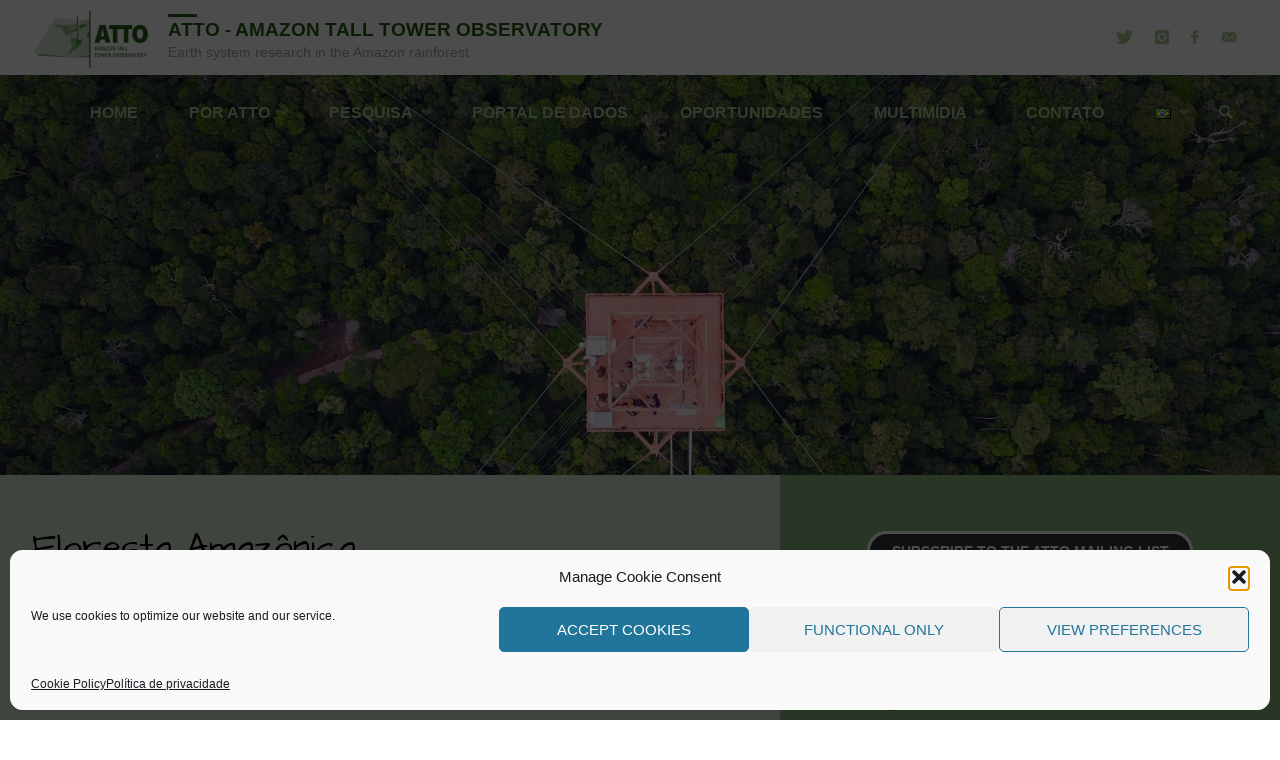

--- FILE ---
content_type: text/html; charset=UTF-8
request_url: https://www.attoproject.org/pt/por-atto/floresta-amazonica/
body_size: 25910
content:
<!DOCTYPE html>
<html lang="pt-BR">
<head>
<meta name="viewport" content="width=device-width, user-scalable=yes, initial-scale=1.0">
<meta http-equiv="X-UA-Compatible" content="IE=edge" /><meta charset="UTF-8">
<link rel="profile" href="http://gmpg.org/xfn/11">
<meta name='robots' content='index, follow, max-image-preview:large, max-snippet:-1, max-video-preview:-1' />
<link rel="alternate" href="https://www.attoproject.org/about-atto/amazon-rainforest/" hreflang="en" />
<link rel="alternate" href="https://www.attoproject.org/de/ueber-atto/amazonas-regenwald/" hreflang="de" />
<link rel="alternate" href="https://www.attoproject.org/pt/por-atto/floresta-amazonica/" hreflang="pt" />

	<!-- This site is optimized with the Yoast SEO plugin v26.8 - https://yoast.com/product/yoast-seo-wordpress/ -->
	<title>Floresta Amazônica - ATTO - Amazon Tall Tower Observatory</title>
	<link rel="canonical" href="https://www.attoproject.org/pt/por-atto/floresta-amazonica/" />
	<meta property="og:locale" content="pt_BR" />
	<meta property="og:locale:alternate" content="en_US" />
	<meta property="og:locale:alternate" content="de_DE" />
	<meta property="og:type" content="article" />
	<meta property="og:title" content="Floresta Amazônica - ATTO - Amazon Tall Tower Observatory" />
	<meta property="og:description" content="O site está atualmente em construção. Por favor, volte em breve para saber mais sobre a ATTO!" />
	<meta property="og:url" content="https://www.attoproject.org/pt/por-atto/floresta-amazonica/" />
	<meta property="og:site_name" content="ATTO - Amazon Tall Tower Observatory" />
	<meta property="article:publisher" content="https://www.facebook.com/ATTOproject/" />
	<meta property="article:modified_time" content="2018-07-17T14:31:27+00:00" />
	<meta name="twitter:card" content="summary_large_image" />
	<meta name="twitter:site" content="@ATTOresearch" />
	<script type="application/ld+json" class="yoast-schema-graph">{"@context":"https://schema.org","@graph":[{"@type":"WebPage","@id":"https://www.attoproject.org/pt/por-atto/floresta-amazonica/","url":"https://www.attoproject.org/pt/por-atto/floresta-amazonica/","name":"Floresta Amazônica - ATTO - Amazon Tall Tower Observatory","isPartOf":{"@id":"https://www.attoproject.org/pt/#website"},"datePublished":"2018-06-04T14:04:36+00:00","dateModified":"2018-07-17T14:31:27+00:00","breadcrumb":{"@id":"https://www.attoproject.org/pt/por-atto/floresta-amazonica/#breadcrumb"},"inLanguage":"pt-BR","potentialAction":[{"@type":"ReadAction","target":["https://www.attoproject.org/pt/por-atto/floresta-amazonica/"]}]},{"@type":"BreadcrumbList","@id":"https://www.attoproject.org/pt/por-atto/floresta-amazonica/#breadcrumb","itemListElement":[{"@type":"ListItem","position":1,"name":"Startseite","item":"https://www.attoproject.org/pt/"},{"@type":"ListItem","position":2,"name":"Por ATTO","item":"https://www.attoproject.org/pt/por-atto/"},{"@type":"ListItem","position":3,"name":"Floresta Amazônica"}]},{"@type":"WebSite","@id":"https://www.attoproject.org/pt/#website","url":"https://www.attoproject.org/pt/","name":"ATTO - Amazon Tall Tower Observatory","description":"Earth system research in the Amazon rainforest","publisher":{"@id":"https://www.attoproject.org/pt/#organization"},"potentialAction":[{"@type":"SearchAction","target":{"@type":"EntryPoint","urlTemplate":"https://www.attoproject.org/pt/?s={search_term_string}"},"query-input":{"@type":"PropertyValueSpecification","valueRequired":true,"valueName":"search_term_string"}}],"inLanguage":"pt-BR"},{"@type":"Organization","@id":"https://www.attoproject.org/pt/#organization","name":"ATTO - Amazon Tall Tower Observatory","url":"https://www.attoproject.org/pt/","logo":{"@type":"ImageObject","inLanguage":"pt-BR","@id":"https://www.attoproject.org/pt/#/schema/logo/image/","url":"https://www.attoproject.org/wp-content/uploads/2018/07/ATTO_Logo_Amazon.jpg","contentUrl":"https://www.attoproject.org/wp-content/uploads/2018/07/ATTO_Logo_Amazon.jpg","width":1200,"height":600,"caption":"ATTO - Amazon Tall Tower Observatory"},"image":{"@id":"https://www.attoproject.org/pt/#/schema/logo/image/"},"sameAs":["https://www.facebook.com/ATTOproject/","https://x.com/ATTOresearch","https://www.instagram.com/attoresearch/","https://en.wikipedia.org/wiki/Amazon_Tall_Tower_Observatory"]}]}</script>
	<!-- / Yoast SEO plugin. -->


<link rel="alternate" type="application/rss+xml" title="Feed para ATTO - Amazon Tall Tower Observatory &raquo;" href="https://www.attoproject.org/pt/feed/" />
<link rel="alternate" type="application/rss+xml" title="Feed de comentários para ATTO - Amazon Tall Tower Observatory &raquo;" href="https://www.attoproject.org/pt/comments/feed/" />
<link rel="alternate" title="oEmbed (JSON)" type="application/json+oembed" href="https://www.attoproject.org/wp-json/oembed/1.0/embed?url=https%3A%2F%2Fwww.attoproject.org%2Fpt%2Fpor-atto%2Ffloresta-amazonica%2F" />
<link rel="alternate" title="oEmbed (XML)" type="text/xml+oembed" href="https://www.attoproject.org/wp-json/oembed/1.0/embed?url=https%3A%2F%2Fwww.attoproject.org%2Fpt%2Fpor-atto%2Ffloresta-amazonica%2F&#038;format=xml" />
<style id='wp-img-auto-sizes-contain-inline-css' type='text/css'>
img:is([sizes=auto i],[sizes^="auto," i]){contain-intrinsic-size:3000px 1500px}
/*# sourceURL=wp-img-auto-sizes-contain-inline-css */
</style>
<link rel='stylesheet' id='sbi_styles-css' href='https://www.attoproject.org/wp-content/plugins/instagram-feed/css/sbi-styles.min.css?ver=6.10.0' type='text/css' media='all' />
<link rel='stylesheet' id='premium-addons-css' href='https://www.attoproject.org/wp-content/plugins/premium-addons-for-elementor/assets/frontend/min-css/premium-addons.min.css?ver=4.11.64' type='text/css' media='all' />
<style id='wp-emoji-styles-inline-css' type='text/css'>

	img.wp-smiley, img.emoji {
		display: inline !important;
		border: none !important;
		box-shadow: none !important;
		height: 1em !important;
		width: 1em !important;
		margin: 0 0.07em !important;
		vertical-align: -0.1em !important;
		background: none !important;
		padding: 0 !important;
	}
/*# sourceURL=wp-emoji-styles-inline-css */
</style>
<link rel='stylesheet' id='wp-block-library-css' href='https://www.attoproject.org/wp-includes/css/dist/block-library/style.min.css?ver=6.9' type='text/css' media='all' />
<style id='classic-theme-styles-inline-css' type='text/css'>
/*! This file is auto-generated */
.wp-block-button__link{color:#fff;background-color:#32373c;border-radius:9999px;box-shadow:none;text-decoration:none;padding:calc(.667em + 2px) calc(1.333em + 2px);font-size:1.125em}.wp-block-file__button{background:#32373c;color:#fff;text-decoration:none}
/*# sourceURL=/wp-includes/css/classic-themes.min.css */
</style>
<style id='global-styles-inline-css' type='text/css'>
:root{--wp--preset--aspect-ratio--square: 1;--wp--preset--aspect-ratio--4-3: 4/3;--wp--preset--aspect-ratio--3-4: 3/4;--wp--preset--aspect-ratio--3-2: 3/2;--wp--preset--aspect-ratio--2-3: 2/3;--wp--preset--aspect-ratio--16-9: 16/9;--wp--preset--aspect-ratio--9-16: 9/16;--wp--preset--color--black: #000000;--wp--preset--color--cyan-bluish-gray: #abb8c3;--wp--preset--color--white: #ffffff;--wp--preset--color--pale-pink: #f78da7;--wp--preset--color--vivid-red: #cf2e2e;--wp--preset--color--luminous-vivid-orange: #ff6900;--wp--preset--color--luminous-vivid-amber: #fcb900;--wp--preset--color--light-green-cyan: #7bdcb5;--wp--preset--color--vivid-green-cyan: #00d084;--wp--preset--color--pale-cyan-blue: #8ed1fc;--wp--preset--color--vivid-cyan-blue: #0693e3;--wp--preset--color--vivid-purple: #9b51e0;--wp--preset--color--accent-1: #255e15;--wp--preset--color--accent-2: #db4818;--wp--preset--color--headings: #000000;--wp--preset--color--sitetext: #494949;--wp--preset--color--sitebg: #d6e4d1;--wp--preset--gradient--vivid-cyan-blue-to-vivid-purple: linear-gradient(135deg,rgb(6,147,227) 0%,rgb(155,81,224) 100%);--wp--preset--gradient--light-green-cyan-to-vivid-green-cyan: linear-gradient(135deg,rgb(122,220,180) 0%,rgb(0,208,130) 100%);--wp--preset--gradient--luminous-vivid-amber-to-luminous-vivid-orange: linear-gradient(135deg,rgb(252,185,0) 0%,rgb(255,105,0) 100%);--wp--preset--gradient--luminous-vivid-orange-to-vivid-red: linear-gradient(135deg,rgb(255,105,0) 0%,rgb(207,46,46) 100%);--wp--preset--gradient--very-light-gray-to-cyan-bluish-gray: linear-gradient(135deg,rgb(238,238,238) 0%,rgb(169,184,195) 100%);--wp--preset--gradient--cool-to-warm-spectrum: linear-gradient(135deg,rgb(74,234,220) 0%,rgb(151,120,209) 20%,rgb(207,42,186) 40%,rgb(238,44,130) 60%,rgb(251,105,98) 80%,rgb(254,248,76) 100%);--wp--preset--gradient--blush-light-purple: linear-gradient(135deg,rgb(255,206,236) 0%,rgb(152,150,240) 100%);--wp--preset--gradient--blush-bordeaux: linear-gradient(135deg,rgb(254,205,165) 0%,rgb(254,45,45) 50%,rgb(107,0,62) 100%);--wp--preset--gradient--luminous-dusk: linear-gradient(135deg,rgb(255,203,112) 0%,rgb(199,81,192) 50%,rgb(65,88,208) 100%);--wp--preset--gradient--pale-ocean: linear-gradient(135deg,rgb(255,245,203) 0%,rgb(182,227,212) 50%,rgb(51,167,181) 100%);--wp--preset--gradient--electric-grass: linear-gradient(135deg,rgb(202,248,128) 0%,rgb(113,206,126) 100%);--wp--preset--gradient--midnight: linear-gradient(135deg,rgb(2,3,129) 0%,rgb(40,116,252) 100%);--wp--preset--font-size--small: 10px;--wp--preset--font-size--medium: 20px;--wp--preset--font-size--large: 25px;--wp--preset--font-size--x-large: 42px;--wp--preset--font-size--normal: 16px;--wp--preset--font-size--larger: 40px;--wp--preset--spacing--20: 0.44rem;--wp--preset--spacing--30: 0.67rem;--wp--preset--spacing--40: 1rem;--wp--preset--spacing--50: 1.5rem;--wp--preset--spacing--60: 2.25rem;--wp--preset--spacing--70: 3.38rem;--wp--preset--spacing--80: 5.06rem;--wp--preset--shadow--natural: 6px 6px 9px rgba(0, 0, 0, 0.2);--wp--preset--shadow--deep: 12px 12px 50px rgba(0, 0, 0, 0.4);--wp--preset--shadow--sharp: 6px 6px 0px rgba(0, 0, 0, 0.2);--wp--preset--shadow--outlined: 6px 6px 0px -3px rgb(255, 255, 255), 6px 6px rgb(0, 0, 0);--wp--preset--shadow--crisp: 6px 6px 0px rgb(0, 0, 0);}:where(.is-layout-flex){gap: 0.5em;}:where(.is-layout-grid){gap: 0.5em;}body .is-layout-flex{display: flex;}.is-layout-flex{flex-wrap: wrap;align-items: center;}.is-layout-flex > :is(*, div){margin: 0;}body .is-layout-grid{display: grid;}.is-layout-grid > :is(*, div){margin: 0;}:where(.wp-block-columns.is-layout-flex){gap: 2em;}:where(.wp-block-columns.is-layout-grid){gap: 2em;}:where(.wp-block-post-template.is-layout-flex){gap: 1.25em;}:where(.wp-block-post-template.is-layout-grid){gap: 1.25em;}.has-black-color{color: var(--wp--preset--color--black) !important;}.has-cyan-bluish-gray-color{color: var(--wp--preset--color--cyan-bluish-gray) !important;}.has-white-color{color: var(--wp--preset--color--white) !important;}.has-pale-pink-color{color: var(--wp--preset--color--pale-pink) !important;}.has-vivid-red-color{color: var(--wp--preset--color--vivid-red) !important;}.has-luminous-vivid-orange-color{color: var(--wp--preset--color--luminous-vivid-orange) !important;}.has-luminous-vivid-amber-color{color: var(--wp--preset--color--luminous-vivid-amber) !important;}.has-light-green-cyan-color{color: var(--wp--preset--color--light-green-cyan) !important;}.has-vivid-green-cyan-color{color: var(--wp--preset--color--vivid-green-cyan) !important;}.has-pale-cyan-blue-color{color: var(--wp--preset--color--pale-cyan-blue) !important;}.has-vivid-cyan-blue-color{color: var(--wp--preset--color--vivid-cyan-blue) !important;}.has-vivid-purple-color{color: var(--wp--preset--color--vivid-purple) !important;}.has-black-background-color{background-color: var(--wp--preset--color--black) !important;}.has-cyan-bluish-gray-background-color{background-color: var(--wp--preset--color--cyan-bluish-gray) !important;}.has-white-background-color{background-color: var(--wp--preset--color--white) !important;}.has-pale-pink-background-color{background-color: var(--wp--preset--color--pale-pink) !important;}.has-vivid-red-background-color{background-color: var(--wp--preset--color--vivid-red) !important;}.has-luminous-vivid-orange-background-color{background-color: var(--wp--preset--color--luminous-vivid-orange) !important;}.has-luminous-vivid-amber-background-color{background-color: var(--wp--preset--color--luminous-vivid-amber) !important;}.has-light-green-cyan-background-color{background-color: var(--wp--preset--color--light-green-cyan) !important;}.has-vivid-green-cyan-background-color{background-color: var(--wp--preset--color--vivid-green-cyan) !important;}.has-pale-cyan-blue-background-color{background-color: var(--wp--preset--color--pale-cyan-blue) !important;}.has-vivid-cyan-blue-background-color{background-color: var(--wp--preset--color--vivid-cyan-blue) !important;}.has-vivid-purple-background-color{background-color: var(--wp--preset--color--vivid-purple) !important;}.has-black-border-color{border-color: var(--wp--preset--color--black) !important;}.has-cyan-bluish-gray-border-color{border-color: var(--wp--preset--color--cyan-bluish-gray) !important;}.has-white-border-color{border-color: var(--wp--preset--color--white) !important;}.has-pale-pink-border-color{border-color: var(--wp--preset--color--pale-pink) !important;}.has-vivid-red-border-color{border-color: var(--wp--preset--color--vivid-red) !important;}.has-luminous-vivid-orange-border-color{border-color: var(--wp--preset--color--luminous-vivid-orange) !important;}.has-luminous-vivid-amber-border-color{border-color: var(--wp--preset--color--luminous-vivid-amber) !important;}.has-light-green-cyan-border-color{border-color: var(--wp--preset--color--light-green-cyan) !important;}.has-vivid-green-cyan-border-color{border-color: var(--wp--preset--color--vivid-green-cyan) !important;}.has-pale-cyan-blue-border-color{border-color: var(--wp--preset--color--pale-cyan-blue) !important;}.has-vivid-cyan-blue-border-color{border-color: var(--wp--preset--color--vivid-cyan-blue) !important;}.has-vivid-purple-border-color{border-color: var(--wp--preset--color--vivid-purple) !important;}.has-vivid-cyan-blue-to-vivid-purple-gradient-background{background: var(--wp--preset--gradient--vivid-cyan-blue-to-vivid-purple) !important;}.has-light-green-cyan-to-vivid-green-cyan-gradient-background{background: var(--wp--preset--gradient--light-green-cyan-to-vivid-green-cyan) !important;}.has-luminous-vivid-amber-to-luminous-vivid-orange-gradient-background{background: var(--wp--preset--gradient--luminous-vivid-amber-to-luminous-vivid-orange) !important;}.has-luminous-vivid-orange-to-vivid-red-gradient-background{background: var(--wp--preset--gradient--luminous-vivid-orange-to-vivid-red) !important;}.has-very-light-gray-to-cyan-bluish-gray-gradient-background{background: var(--wp--preset--gradient--very-light-gray-to-cyan-bluish-gray) !important;}.has-cool-to-warm-spectrum-gradient-background{background: var(--wp--preset--gradient--cool-to-warm-spectrum) !important;}.has-blush-light-purple-gradient-background{background: var(--wp--preset--gradient--blush-light-purple) !important;}.has-blush-bordeaux-gradient-background{background: var(--wp--preset--gradient--blush-bordeaux) !important;}.has-luminous-dusk-gradient-background{background: var(--wp--preset--gradient--luminous-dusk) !important;}.has-pale-ocean-gradient-background{background: var(--wp--preset--gradient--pale-ocean) !important;}.has-electric-grass-gradient-background{background: var(--wp--preset--gradient--electric-grass) !important;}.has-midnight-gradient-background{background: var(--wp--preset--gradient--midnight) !important;}.has-small-font-size{font-size: var(--wp--preset--font-size--small) !important;}.has-medium-font-size{font-size: var(--wp--preset--font-size--medium) !important;}.has-large-font-size{font-size: var(--wp--preset--font-size--large) !important;}.has-x-large-font-size{font-size: var(--wp--preset--font-size--x-large) !important;}
:where(.wp-block-post-template.is-layout-flex){gap: 1.25em;}:where(.wp-block-post-template.is-layout-grid){gap: 1.25em;}
:where(.wp-block-term-template.is-layout-flex){gap: 1.25em;}:where(.wp-block-term-template.is-layout-grid){gap: 1.25em;}
:where(.wp-block-columns.is-layout-flex){gap: 2em;}:where(.wp-block-columns.is-layout-grid){gap: 2em;}
:root :where(.wp-block-pullquote){font-size: 1.5em;line-height: 1.6;}
/*# sourceURL=global-styles-inline-css */
</style>
<link rel='stylesheet' id='twe-preview-css' href='https://www.attoproject.org/wp-content/plugins/3r-elementor-timeline-widget/assets/css/style.css?ver=6.9' type='text/css' media='all' />
<link rel='stylesheet' id='contact-form-7-css' href='https://www.attoproject.org/wp-content/plugins/contact-form-7/includes/css/styles.css?ver=6.1.4' type='text/css' media='all' />
<link rel='stylesheet' id='ctf_styles-css' href='https://www.attoproject.org/wp-content/plugins/custom-twitter-feeds/css/ctf-styles.min.css?ver=2.3.1' type='text/css' media='all' />
<link rel='stylesheet' id='cmplz-general-css' href='https://www.attoproject.org/wp-content/plugins/complianz-gdpr/assets/css/cookieblocker.min.css?ver=1766022496' type='text/css' media='all' />
<link rel='stylesheet' id='eae-css-css' href='https://www.attoproject.org/wp-content/plugins/addon-elements-for-elementor-page-builder/assets/css/eae.min.css?ver=1.14.4' type='text/css' media='all' />
<link rel='stylesheet' id='eae-peel-css-css' href='https://www.attoproject.org/wp-content/plugins/addon-elements-for-elementor-page-builder/assets/lib/peel/peel.css?ver=1.14.4' type='text/css' media='all' />
<link rel='stylesheet' id='septera-themefonts-css' href='https://www.attoproject.org/wp-content/themes/septera/resources/fonts/fontfaces.css?ver=1.5.1.1' type='text/css' media='all' />
<link rel='stylesheet' id='septera-googlefonts-css' href='https://www.attoproject.org/wp-content/uploads/fonts/22b81539fde85efae9605339fdcdea7d/font.css?v=1698935962' type='text/css' media='all' />
<link rel='stylesheet' id='septera-main-css' href='https://www.attoproject.org/wp-content/themes/septera/style.css?ver=1.5.1.1' type='text/css' media='all' />
<style id='septera-main-inline-css' type='text/css'>
 body:not(.septera-landing-page) #container, #site-header-main-inside, #colophon-inside, #footer-inside, #breadcrumbs-container-inside { margin: 0 auto; max-width: 1920px; } #primary { width: 200px; } #secondary { width: 500px; } #container.one-column .main { width: 100%; } #container.two-columns-right #secondary { float: right; } #container.two-columns-right .main, .two-columns-right #breadcrumbs { width: calc( 100% - 500px ); float: left; } #container.two-columns-left #primary { float: left; } #container.two-columns-left .main, .two-columns-left #breadcrumbs { width: calc( 100% - 200px ); float: right; } #container.three-columns-right #primary, #container.three-columns-left #primary, #container.three-columns-sided #primary { float: left; } #container.three-columns-right #secondary, #container.three-columns-left #secondary, #container.three-columns-sided #secondary { float: left; } #container.three-columns-right #primary, #container.three-columns-left #secondary { margin-left: 0%; margin-right: 0%; } #container.three-columns-right .main, .three-columns-right #breadcrumbs { width: calc( 100% - 700px ); float: left; } #container.three-columns-left .main, .three-columns-left #breadcrumbs { width: calc( 100% - 700px ); float: right; } #container.three-columns-sided #secondary { float: right; } #container.three-columns-sided .main, .three-columns-sided #breadcrumbs { width: calc( 100% - 700px ); float: right; } .three-columns-sided #breadcrumbs { margin: 0 calc( 0% + 500px ) 0 -1920px; } html { font-family: Calibri, Arian, sans-serif; font-size: 16px; font-weight: 400; line-height: 1.4; } #site-title { font-family: Calibri, Arian, sans-serif; font-size: 120%; font-weight: 800; } #access ul li a { font-family: Calibri, Arian, sans-serif; font-size: 100%; font-weight: 700; } .widget-title { font-family: Calibri, Arian, sans-serif; font-size: 90%; font-weight: 700; } .widget-container { font-family: Calibri, Arian, sans-serif; font-size: 100%; font-weight: 400; } .entry-title, #reply-title { font-family: 'Architects Daughter'; font-size: 220%; font-weight: 500; } .entry-title.singular-title { font-size: 220%; } .content-masonry .entry-title { font-size: 136.4%; } h1 { font-size: 2.3em; } h2 { font-size: 2em; } h3 { font-size: 1.7em; } h4 { font-size: 1.4em; } h5 { font-size: 1.1em; } h6 { font-size: 0.8em; } h1, h2, h3, h4, h5, h6 { font-family: 'Architects Daughter'; font-weight: 500; } body { color: #494949; background-color: #ffffff; } @media (min-width: 1152px) { .septera-over-menu #site-title a, .septera-over-menu #access > div > ul > li, .septera-over-menu #access > div > ul > li > a, .septera-over-menu #sheader.socials a::before { color: #000000; } .septera-landing-page.septera-over-menu #site-title a, .septera-landing-page.septera-over-menu #access > div > ul > li, .septera-landing-page.septera-over-menu #access > div > ul > li > a, .septera-landing-page.septera-over-menu #sheader.socials a::before { color: #000000; } } .lp-staticslider .staticslider-caption-title, .seriousslider.seriousslider-theme .seriousslider-caption-title, .lp-staticslider .staticslider-caption-text, .seriousslider.seriousslider-theme .seriousslider-caption-text, .lp-staticslider .staticslider-caption-text a { color: #000000; } #site-header-main, #access ul ul, .menu-search-animated .searchform input[type="search"], #access::after, .septera-over-menu .header-fixed#site-header-main, .septera-over-menu .header-fixed#site-header-main #access:after { background-color: #ffffff; } .septera-over-menu .header-fixed#site-header-main #site-title a { color: #255e15; } #access > div > ul > li, #access > div > ul > li > a, .septera-over-menu .header-fixed#site-header-main #access > div > ul > li:not([class*='current']), .septera-over-menu .header-fixed#site-header-main #access > div > ul > li:not([class*='current']) > a, .septera-over-menu .header-fixed#site-header-main #sheader.socials a::before, #sheader.socials a::before, #mobile-menu { color: #abc697; } #access ul.sub-menu li a, #access ul.children li a { color: #255e15; } #access ul.sub-menu li a, #access ul.children li a { background-color: #abc697; } #access > div > ul > li a:hover, #access > div > ul > li:hover, .septera-over-menu .header-fixed#site-header-main #access > div > ul > li > a:hover, .septera-over-menu .header-fixed#site-header-main #access > div > ul > li:hover, .septera-over-menu .header-fixed#site-header-main #sheader.socials a:hover::before, #sheader.socials a:hover::before { color: #255e15; } #access > div > ul > li.current_page_item > a, #access > div > ul > li.current-menu-item > a, #access > div > ul > li.current_page_ancestor > a, #access > div > ul > li.current-menu-ancestor > a, #access .sub-menu, #access .children, .septera-over-menu .header-fixed#site-header-main #access > div > ul > li > a { color: #db4818; } #access ul.children > li.current_page_item > a, #access ul.sub-menu > li.current-menu-item > a, #access ul.children > li.current_page_ancestor > a, #access ul.sub-menu > li.current-menu-ancestor > a { color: #db4818; } .searchform .searchsubmit { color: #494949; } .searchform:hover input[type="search"], .searchform input[type="search"]:focus { border-color: #255e15; } body:not(.septera-landing-page) .main, #lp-posts, #lp-page, .searchform { background-color: #d6e4d1; } .pagination span, .pagination a { background-color: #cad8c5; } #breadcrumbs-container { border-bottom-color: #c5d3c0; background-color: #d6e4d1; } #primary { background-color: #ffffff; } #secondary { background-color: #8bb780; } #colophon, #footer { background-color: #ffffff; color: #255e15; } .entry-title a:active, .entry-title a:hover { color: #255e15; } span.entry-format { color: #255e15; } .format-aside { border-top-color: #d6e4d1; } article.hentry .post-thumbnail-container { background-color: rgba(73,73,73,0.15); } article.hentry .post-thumbnail-container a::after { background-color: #255e15; } .entry-content blockquote::before, .entry-content blockquote::after { color: rgba(73,73,73,0.2); } .entry-content h1, .entry-content h2, .entry-content h3, .entry-content h4, .lp-text-content h1, .lp-text-content h2, .lp-text-content h3, .lp-text-content h4, .entry-title { color: #000000; } a { color: #255e15; } a:hover, .entry-meta span a:hover, .comments-link a:hover { color: #db4818; } .entry-meta span.comments-link { top: 0.68em;} .continue-reading-link { color: #255e15; background-color: #ccdac7} .continue-reading-link:hover { color: #db4818; } .socials a:before { color: #255e15; } .socials a:hover:before { color: #db4818; } .septera-normalizedtags #content .tagcloud a { color: #d6e4d1; background-color: #255e15; } .septera-normalizedtags #content .tagcloud a:hover { background-color: #db4818; } #toTop { background-color: rgba(230,230,230,0.8); color: #255e15; } #toTop:hover { background-color: #255e15; color: #ffffff; } .entry-meta .icon-metas:before { color: #040404; } .septera-caption-one .main .wp-caption .wp-caption-text { border-bottom-color: #c5d3c0; } .septera-caption-two .main .wp-caption .wp-caption-text { background-color: #ccdac7; } .septera-image-one .entry-content img[class*="align"], .septera-image-one .entry-summary img[class*="align"], .septera-image-two .entry-content img[class*='align'], .septera-image-two .entry-summary img[class*='align'] { border-color: #c5d3c0; } .septera-image-five .entry-content img[class*='align'], .septera-image-five .entry-summary img[class*='align'] { border-color: #255e15; } /* diffs */ span.edit-link a.post-edit-link, span.edit-link a.post-edit-link:hover, span.edit-link .icon-edit:before { color: #8e8e8e; } .searchform { border-color: #c2d0bd; } .entry-meta span, .entry-meta a, .entry-utility span, .entry-utility a, .entry-meta time, #breadcrumbs-nav, .footermenu ul li span.sep { color: #040404; } .entry-meta span.entry-sticky { background-color: #040404; color: #d6e4d1; } #footer-separator { background: #f0f0f0; } #commentform { max-width:650px;} code, #nav-below .nav-previous a:before, #nav-below .nav-next a:before { background-color: #c5d3c0; } pre, .page-link > span, .comment-author, .commentlist .comment-body, .commentlist .pingback { border-color: #c5d3c0; } .page-header.pad-container, #author-info { background-color: #ccdac7; } .comment-meta a { color: #000000; } .commentlist .reply a { color: #000000; } select, input[type], textarea { color: #494949; border-color: #c7d5c2; } input[type]:hover, textarea:hover, select:hover, input[type]:focus, textarea:focus, select:focus { background: #c7d5c2; } button, input[type="button"], input[type="submit"], input[type="reset"] { background-color: #255e15; color: #d6e4d1; } button:hover, input[type="button"]:hover, input[type="submit"]:hover, input[type="reset"]:hover { background-color: #db4818; } hr { background-color: #c7d5c2; } /* gutenberg */ .wp-block-image.alignwide { margin-left: calc( ( 0% + 2.5em ) * -1 ); margin-right: calc( ( 0% + 2.5em ) * -1 ); } .wp-block-image.alignwide img { width: calc( 100% + 5em ); max-width: calc( 100% + 5em ); } .has-accent-1-color, .has-accent-1-color:hover { color: #255e15; } .has-accent-2-color, .has-accent-2-color:hover { color: #db4818; } .has-headings-color, .has-headings-color:hover { color: #000000; } .has-sitetext-color, .has-sitetext-color:hover { color: #494949; } .has-sitebg-color, .has-sitebg-color:hover { color: #d6e4d1; } .has-accent-1-background-color { background-color: #255e15; } .has-accent-2-background-color { background-color: #db4818; } .has-headings-background-color { background-color: #000000; } .has-sitetext-background-color { background-color: #494949; } .has-sitebg-background-color { background-color: #d6e4d1; } .has-small-font-size { font-size: 10px; } .has-regular-font-size { font-size: 16px; } .has-large-font-size { font-size: 25px; } .has-larger-font-size { font-size: 40px; } .has-huge-font-size { font-size: 40px; } /* woocommerce */ .woocommerce-page #respond input#submit.alt, .woocommerce a.button.alt, .woocommerce-page button.button.alt, .woocommerce input.button.alt, .woocommerce #respond input#submit, .woocommerce a.button, .woocommerce button.button, .woocommerce input.button { background-color: #255e15; color: #d6e4d1; line-height: 1.4; } .woocommerce #respond input#submit:hover, .woocommerce a.button:hover, .woocommerce button.button:hover, .woocommerce input.button:hover { background-color: #033c00; color: #d6e4d1;} .woocommerce-page #respond input#submit.alt, .woocommerce a.button.alt, .woocommerce-page button.button.alt, .woocommerce input.button.alt { background-color: #db4818; color: #d6e4d1; line-height: 1.4; } .woocommerce-page #respond input#submit.alt:hover, .woocommerce a.button.alt:hover, .woocommerce-page button.button.alt:hover, .woocommerce input.button.alt:hover { background-color: #fd6a3a; color: #d6e4d1;} .woocommerce div.product .woocommerce-tabs ul.tabs li.active { border-bottom-color: #d6e4d1; } .woocommerce #respond input#submit.alt.disabled, .woocommerce #respond input#submit.alt.disabled:hover, .woocommerce #respond input#submit.alt:disabled, .woocommerce #respond input#submit.alt:disabled:hover, .woocommerce #respond input#submit.alt[disabled]:disabled, .woocommerce #respond input#submit.alt[disabled]:disabled:hover, .woocommerce a.button.alt.disabled, .woocommerce a.button.alt.disabled:hover, .woocommerce a.button.alt:disabled, .woocommerce a.button.alt:disabled:hover, .woocommerce a.button.alt[disabled]:disabled, .woocommerce a.button.alt[disabled]:disabled:hover, .woocommerce button.button.alt.disabled, .woocommerce button.button.alt.disabled:hover, .woocommerce button.button.alt:disabled, .woocommerce button.button.alt:disabled:hover, .woocommerce button.button.alt[disabled]:disabled, .woocommerce button.button.alt[disabled]:disabled:hover, .woocommerce input.button.alt.disabled, .woocommerce input.button.alt.disabled:hover, .woocommerce input.button.alt:disabled, .woocommerce input.button.alt:disabled:hover, .woocommerce input.button.alt[disabled]:disabled, .woocommerce input.button.alt[disabled]:disabled:hover { background-color: #db4818; } .woocommerce ul.products li.product .price, .woocommerce div.product p.price, .woocommerce div.product span.price { color: #171717 } #add_payment_method #payment, .woocommerce-cart #payment, .woocommerce-checkout #payment { background: #ccdac7; } .woocommerce .main .page-title { /*font-size: -0.274em;*/ } /* mobile menu */ nav#mobile-menu { background-color: #ffffff; } #mobile-menu .mobile-arrow { color: #494949; } .main .entry-content, .main .entry-summary { text-align: inherit; } .main p, .main ul, .main ol, .main dd, .main pre, .main hr { margin-bottom: 0.8em; } .main p { text-indent: 0em; } .main a.post-featured-image { background-position: left top; } #header-widget-area { width: 100%; left: calc(50% - 100% / 2); } .septera-stripped-table .main thead th, .septera-bordered-table .main thead th, .septera-stripped-table .main td, .septera-stripped-table .main th, .septera-bordered-table .main th, .septera-bordered-table .main td { border-color: #c0cebb; } .septera-clean-table .main th, .septera-stripped-table .main tr:nth-child(even) td, .septera-stripped-table .main tr:nth-child(even) th { background-color: #cddbc8; } article.hentry .article-inner, #content-masonry article.hentry .article-inner { padding: 0%; } #site-header-main { height:75px; } #access .menu-search-animated .searchform { top: 77px; } .menu-search-animated, #sheader, .identity, #nav-toggle { height:75px; line-height:75px; } #access div > ul > li > a { line-height:75px; } #branding { height:75px; } #header-widget-area { top:85px; } .septera-responsive-headerimage #masthead #header-image-main-inside { max-height: 600px; } .septera-cropped-headerimage #masthead div.header-image { height: 600px; } #site-description { display: block; } .septera-fixed-menu #header-image-main { margin-top: 75px; } .lp-staticslider .staticslider-caption-text a { border-color: #000000; } .lp-staticslider .staticslider-caption, .seriousslider.seriousslider-theme .seriousslider-caption, .septera-landing-page .lp-blocks-inside, .septera-landing-page .lp-boxes-inside, .septera-landing-page .lp-text-inside, .septera-landing-page .lp-posts-inside, .septera-landing-page .lp-page-inside, .septera-landing-page .lp-section-header, .septera-landing-page .content-widget { max-width: 1920px; } .septera-landing-page .content-widget { margin: 0 auto; } .seriousslider-theme .seriousslider-caption-buttons a:nth-child(2n+1), a.staticslider-button:nth-child(2n+1) { color: #494949; border-color: #d6e4d1; background-color: #d6e4d1; } .seriousslider-theme .seriousslider-caption-buttons a:nth-child(2n+1):hover, a.staticslider-button:nth-child(2n+1):hover { color: #d6e4d1; } .seriousslider-theme .seriousslider-caption-buttons a:nth-child(2n), a.staticslider-button:nth-child(2n) { border-color: #d6e4d1; color: #d6e4d1; } .seriousslider-theme .seriousslider-caption-buttons a:nth-child(2n):hover, .staticslider-button:nth-child(2n):hover { color: #494949; background-color: #d6e4d1; } .lp-staticslider::before, .lp-dynamic-slider .item > a::before, #header-image-main::before { background-color: #ffffff; } @-webkit-keyframes animation-slider-overlay { to { opacity: 0; } } @keyframes animation-slider-overlay { to { opacity: 0; } } .lp-dynamic-slider .item > a::before { opacity: 0; } @-webkit-keyframes animation-slider-image { to { filter: grayscale(0); } } @keyframes animation-slider-image { to { filter: grayscale(0); } } .lp-blocks { background-color: #FFFFFF; } .lp-boxes { background-color: #FFFFFF; } .lp-text { background-color: #F8F8F8; } .staticslider-caption-container, .lp-dynamic-slider { background-color: #FFFFFF; } .lp-block > i::before { color: #255e15; } .lp-block:hover i::before { color: #db4818; } .lp-block i::after { background-color: #255e15; } .lp-blocks .lp-block:hover .lp-block-title { color: #255e15; } .lp-blocks .lp-block:hover i::after { background-color: #db4818; } .lp-block-text, .lp-boxes-static .lp-box-text, .lp-section-desc { color: #212121; } .lp-boxes .lp-box .lp-box-image { height: 300px; } .lp-boxes.lp-boxes-animated .lp-box:hover .lp-box-text { max-height: 200px; } .lp-boxes .lp-box .lp-box-image { height: 400px; } .lp-boxes.lp-boxes-animated .lp-box:hover .lp-box-text { max-height: 300px; } .lp-boxes-animated .lp-box-readmore:hover { color: #255e15; opacity: .7; } .lp-boxes-static .lp-box-overlay { background-color: rgba(37,94,21, 0.9); } #cryout_ajax_more_trigger { background-color: #255e15; color: #d6e4d1;} .lpbox-rnd1 { background-color: #9fad9a; } .lpbox-rnd2 { background-color: #9aa895; } .lpbox-rnd3 { background-color: #95a390; } .lpbox-rnd4 { background-color: #909e8b; } .lpbox-rnd5 { background-color: #8b9986; } .lpbox-rnd6 { background-color: #869481; } .lpbox-rnd7 { background-color: #818f7c; } .lpbox-rnd8 { background-color: #7c8a77; } 
/*# sourceURL=septera-main-inline-css */
</style>
<link rel='stylesheet' id='photonic-slider-css' href='https://www.attoproject.org/wp-content/plugins/photonic/include/ext/splide/splide.min.css?ver=20260101-14903' type='text/css' media='all' />
<link rel='stylesheet' id='photonic-lightbox-css' href='https://www.attoproject.org/wp-content/plugins/photonic/include/ext/imagelightbox/imagelightbox.min.css?ver=20260101-14902' type='text/css' media='all' />
<link rel='stylesheet' id='photonic-css' href='https://www.attoproject.org/wp-content/plugins/photonic/include/css/front-end/core/photonic.min.css?ver=20260101-14902' type='text/css' media='all' />
<style id='photonic-inline-css' type='text/css'>
/* Retrieved from saved CSS */
.photonic-panel { background:  transparent  !important;

	border-top: none;
	border-right: none;
	border-bottom: none;
	border-left: none;
 }
.photonic-random-layout .photonic-thumb { padding: 2px}
.photonic-masonry-layout .photonic-thumb, .photonic-masonry-horizontal-layout .photonic-thumb { padding: 2px}
.photonic-mosaic-layout .photonic-thumb { padding: 2px}

/*# sourceURL=photonic-inline-css */
</style>
<link rel='stylesheet' id='elementor-frontend-css' href='https://www.attoproject.org/wp-content/plugins/elementor/assets/css/frontend.min.css?ver=3.34.2' type='text/css' media='all' />
<link rel='stylesheet' id='eael-general-css' href='https://www.attoproject.org/wp-content/plugins/essential-addons-for-elementor-lite/assets/front-end/css/view/general.min.css?ver=6.5.8' type='text/css' media='all' />
<script type="text/javascript" src="https://www.attoproject.org/wp-content/plugins/addon-elements-for-elementor-page-builder/assets/js/iconHelper.js?ver=1.0" id="eae-iconHelper-js"></script>
<script type="text/javascript" src="https://www.attoproject.org/wp-includes/js/jquery/jquery.min.js?ver=3.7.1" id="jquery-core-js"></script>
<script type="text/javascript" src="https://www.attoproject.org/wp-includes/js/jquery/jquery-migrate.min.js?ver=3.4.1" id="jquery-migrate-js"></script>
<link rel="EditURI" type="application/rsd+xml" title="RSD" href="https://www.attoproject.org/xmlrpc.php?rsd" />
<meta name="generator" content="WordPress 6.9" />
<link rel='shortlink' href='https://www.attoproject.org/?p=395' />
<style>/* CSS added by WP Meta and Date Remover*/.entry-meta {display:none !important;}
	.home .entry-meta { display: none; }
	.entry-footer {display:none !important;}
	.home .entry-footer { display: none; }</style><meta name="google-site-verification" content="0uJHyCDmV0GyFn2s4pol0C6teoa4VbxUpbobHAqs_j0" />			<style>.cmplz-hidden {
					display: none !important;
				}</style><meta name="generator" content="Elementor 3.34.2; features: additional_custom_breakpoints; settings: css_print_method-external, google_font-enabled, font_display-auto">
			<style>
				.e-con.e-parent:nth-of-type(n+4):not(.e-lazyloaded):not(.e-no-lazyload),
				.e-con.e-parent:nth-of-type(n+4):not(.e-lazyloaded):not(.e-no-lazyload) * {
					background-image: none !important;
				}
				@media screen and (max-height: 1024px) {
					.e-con.e-parent:nth-of-type(n+3):not(.e-lazyloaded):not(.e-no-lazyload),
					.e-con.e-parent:nth-of-type(n+3):not(.e-lazyloaded):not(.e-no-lazyload) * {
						background-image: none !important;
					}
				}
				@media screen and (max-height: 640px) {
					.e-con.e-parent:nth-of-type(n+2):not(.e-lazyloaded):not(.e-no-lazyload),
					.e-con.e-parent:nth-of-type(n+2):not(.e-lazyloaded):not(.e-no-lazyload) * {
						background-image: none !important;
					}
				}
			</style>
			<link rel="icon" href="https://www.attoproject.org/wp-content/uploads/2018/06/cropped-ATTO_Logo_300px-e1528184257262-1-32x32.jpg" sizes="32x32" />
<link rel="icon" href="https://www.attoproject.org/wp-content/uploads/2018/06/cropped-ATTO_Logo_300px-e1528184257262-1-192x192.jpg" sizes="192x192" />
<link rel="apple-touch-icon" href="https://www.attoproject.org/wp-content/uploads/2018/06/cropped-ATTO_Logo_300px-e1528184257262-1-180x180.jpg" />
<meta name="msapplication-TileImage" content="https://www.attoproject.org/wp-content/uploads/2018/06/cropped-ATTO_Logo_300px-e1528184257262-1-270x270.jpg" />
</head>

<body data-cmplz=1 class="wp-singular page-template-default page page-id-395 page-child parent-pageid-386 wp-custom-logo wp-embed-responsive wp-theme-septera metaslider-plugin septera-image-none septera-caption-zero septera-totop-normal septera-no-table septera-responsive-headerimage septera-responsive-featured septera-magazine-one septera-magazine-layout septera-comhide-in-posts septera-comhide-in-pages septera-comment-placeholder septera-normalizedtags elementor-default elementor-kit-16841" itemscope itemtype="http://schema.org/WebPage">
		<div id="site-wrapper">
	<header id="masthead" class="cryout"  itemscope itemtype="http://schema.org/WPHeader" role="banner">

		<div id="site-header-main">
			<div id="site-header-main-inside">

				<nav id="mobile-menu">
					<span id="nav-cancel"><i class="icon-cancel"></i></span>
					<div><ul id="mobile-nav" class=""><li id="menu-item-1101" class="menu-item menu-item-type-custom menu-item-object-custom menu-item-home menu-item-1101"><a href="https://www.attoproject.org/pt/"><span>Home</span></a></li>
<li id="menu-item-567" class="menu-item menu-item-type-custom menu-item-object-custom menu-item-has-children menu-item-567"><a href="https://www.attoproject.org/por-atto/por-atto/"><span>Por ATTO</span></a>
<ul class="sub-menu">
	<li id="menu-item-572" class="menu-item menu-item-type-post_type menu-item-object-page menu-item-572"><a href="https://www.attoproject.org/pt/por-atto/por-atto/"><span>Introdução</span></a></li>
	<li id="menu-item-438" class="menu-item menu-item-type-post_type menu-item-object-page menu-item-438"><a href="https://www.attoproject.org/pt/por-atto/localizacao/"><span>Localização</span></a></li>
	<li id="menu-item-437" class="menu-item menu-item-type-post_type menu-item-object-page menu-item-437"><a href="https://www.attoproject.org/pt/por-atto/time/"><span>Time</span></a></li>
	<li id="menu-item-529" class="menu-item menu-item-type-post_type menu-item-object-page menu-item-529"><a href="https://www.attoproject.org/pt/por-atto/breve-historia/"><span>Breve história</span></a></li>
	<li id="menu-item-6689" class="menu-item menu-item-type-post_type menu-item-object-page menu-item-6689"><a href="https://www.attoproject.org/pt/por-atto/faqs/"><span>Perguntas Freqüentes (FAQs)</span></a></li>
</ul>
</li>
<li id="menu-item-1130" class="menu-item menu-item-type-custom menu-item-object-custom menu-item-has-children menu-item-1130"><a href="https://www.attoproject.org/pesquisa/objetivos/"><span>Pesquisa</span></a>
<ul class="sub-menu">
	<li id="menu-item-565" class="menu-item menu-item-type-post_type menu-item-object-page menu-item-565"><a href="https://www.attoproject.org/pt/pesquisa/objetivos/"><span>Objetivos</span></a></li>
	<li id="menu-item-5168" class="menu-item menu-item-type-post_type menu-item-object-page menu-item-5168"><a href="https://www.attoproject.org/pt/pesquisa/areas-de-pesquisa/"><span>Áreas de pesquisa</span></a></li>
	<li id="menu-item-5225" class="menu-item menu-item-type-post_type menu-item-object-page menu-item-5225"><a href="https://www.attoproject.org/pt/pesquisa/research-projects/"><span>Projectos</span></a></li>
	<li id="menu-item-938" class="menu-item menu-item-type-post_type menu-item-object-page menu-item-938"><a href="https://www.attoproject.org/pt/pesquisa/reunioes/"><span>Reuniões</span></a></li>
	<li id="menu-item-5234" class="menu-item menu-item-type-post_type menu-item-object-page menu-item-5234"><a href="https://www.attoproject.org/pt/pesquisa/publications/"><span>Publicações</span></a></li>
</ul>
</li>
<li id="menu-item-439" class="menu-item menu-item-type-custom menu-item-object-custom menu-item-439"><a target="_blank" href="https://www.attodata.org"><span>Portal de dados</span></a></li>
<li id="menu-item-5258" class="menu-item menu-item-type-post_type menu-item-object-page menu-item-5258"><a href="https://www.attoproject.org/pt/opportunities/"><span>Oportunidades</span></a></li>
<li id="menu-item-1099" class="menu-item menu-item-type-custom menu-item-object-custom menu-item-has-children menu-item-1099"><a href="https://www.attoproject.org/multimidia/galeria/"><span>Multimídia</span></a>
<ul class="sub-menu">
	<li id="menu-item-1062" class="menu-item menu-item-type-post_type menu-item-object-page menu-item-1062"><a href="https://www.attoproject.org/pt/multimidia/gallery/"><span>Galleria</span></a></li>
	<li id="menu-item-5303" class="menu-item menu-item-type-post_type menu-item-object-page menu-item-5303"><a href="https://www.attoproject.org/pt/multimidia/infomaterial/"><span>Material Informativo</span></a></li>
	<li id="menu-item-5171" class="menu-item menu-item-type-post_type menu-item-object-page menu-item-5171"><a href="https://www.attoproject.org/pt/multimidia/atto-media-digest/"><span>Seleções da Mídia</span></a></li>
	<li id="menu-item-32464" class="menu-item menu-item-type-custom menu-item-object-custom menu-item-32464"><a href="https://projetoattoescola.my.canva.site/bem-vindo"><span>Materiais educacionais</span></a></li>
	<li id="menu-item-5300" class="menu-item menu-item-type-post_type menu-item-object-page menu-item-5300"><a href="https://www.attoproject.org/media/press/"><span>Imprensa</span></a></li>
</ul>
</li>
<li id="menu-item-434" class="menu-item menu-item-type-post_type menu-item-object-page menu-item-434"><a href="https://www.attoproject.org/pt/contato/"><span>Contato</span></a></li>
<li id="menu-item-427" class="pll-parent-menu-item menu-item menu-item-type-custom menu-item-object-custom current-menu-parent menu-item-has-children menu-item-427"><a href="#pll_switcher"><span><img src="[data-uri]" alt="Português" width="16" height="11" style="width: 16px; height: 11px;" /></span></a>
<ul class="sub-menu">
	<li id="menu-item-427-en" class="lang-item lang-item-16 lang-item-en lang-item-first menu-item menu-item-type-custom menu-item-object-custom menu-item-427-en"><a href="https://www.attoproject.org/about-atto/amazon-rainforest/" hreflang="en-US" lang="en-US"><span><img src="[data-uri]" alt="English" width="16" height="11" style="width: 16px; height: 11px;" /></span></a></li>
	<li id="menu-item-427-de" class="lang-item lang-item-19 lang-item-de menu-item menu-item-type-custom menu-item-object-custom menu-item-427-de"><a href="https://www.attoproject.org/de/ueber-atto/amazonas-regenwald/" hreflang="de-DE" lang="de-DE"><span><img src="[data-uri]" alt="Deutsch" width="16" height="11" style="width: 16px; height: 11px;" /></span></a></li>
	<li id="menu-item-427-pt" class="lang-item lang-item-23 lang-item-pt current-lang menu-item menu-item-type-custom menu-item-object-custom menu-item-427-pt"><a href="https://www.attoproject.org/pt/por-atto/floresta-amazonica/" hreflang="pt-BR" lang="pt-BR"><span><img src="[data-uri]" alt="Português" width="16" height="11" style="width: 16px; height: 11px;" /></span></a></li>
</ul>
</li>
<li class='menu-main-search menu-search-animated'>
			<a role='link' href><i class='icon-search'></i><span class='screen-reader-text'>Search</span></a>
<form role="search" method="get" class="searchform" action="https://www.attoproject.org/pt/">
	<label>
		<span class="screen-reader-text">Search for:</span>
		<input type="search" class="s" placeholder="Search" value="" name="s" />
	</label>
	<button type="submit" class="searchsubmit"><span class="screen-reader-text">Search</span><i class="icon-search"></i></button>
</form>
 </li></ul></div>				</nav> <!-- #mobile-menu -->

				<div id="branding">
					<div class="identity"><a href="https://www.attoproject.org/pt/" id="logo" class="custom-logo-link" title="ATTO &#8211; Amazon Tall Tower Observatory" rel="home"><img   src="https://www.attoproject.org/wp-content/uploads/2018/07/ATTO_Logo_Amazon-e1532075653298.png" class="custom-logo" alt="ATTO &#8211; Amazon Tall Tower Observatory" decoding="async" /></a></div><div id="site-text"><div itemprop="headline" id="site-title"><span> <a href="https://www.attoproject.org/pt/" title="Earth system research in the Amazon rainforest" rel="home">ATTO - Amazon Tall Tower Observatory</a> </span></div><span id="site-description"  itemprop="description" >Earth system research in the Amazon rainforest</span></div>				</div><!-- #branding -->

				<nav id="sheader" class="socials"><a target="_blank" href="https://twitter.com/attoresearch"  class="menu-item menu-item-type-custom menu-item-object-custom menu-item-144"><span>@ATTOresearch on Twitter</span></a><a target="_blank" href="https://www.instagram.com/attoresearch/"  class="menu-item menu-item-type-custom menu-item-object-custom menu-item-170"><span>@ATTOresearch on Instagram</span></a><a target="_blank" href="https://www.facebook.com/ATTOproject/"  class="menu-item menu-item-type-custom menu-item-object-custom menu-item-171"><span>ATTO on Facebook</span></a><a target="_blank" href="https://mail.bgc-jena.mpg.de/mailman/listinfo/atto_project"  class="email menu-item menu-item-type-custom menu-item-object-custom menu-item-904"><span>Subscribe to our Mailing List</span></a></nav>
				<a id="nav-toggle"><i class="icon-menu"></i></a>
				<nav id="access" role="navigation"  aria-label="Primary Menu"  itemscope itemtype="http://schema.org/SiteNavigationElement">
						<div class="skip-link screen-reader-text">
		<a href="#main" title="Skip to content"> Skip to content </a>
	</div>
	<div><ul id="prime_nav" class=""><li class="menu-item menu-item-type-custom menu-item-object-custom menu-item-home menu-item-1101"><a href="https://www.attoproject.org/pt/"><span>Home</span></a></li>
<li class="menu-item menu-item-type-custom menu-item-object-custom menu-item-has-children menu-item-567"><a href="https://www.attoproject.org/por-atto/por-atto/"><span>Por ATTO</span></a>
<ul class="sub-menu">
	<li class="menu-item menu-item-type-post_type menu-item-object-page menu-item-572"><a href="https://www.attoproject.org/pt/por-atto/por-atto/"><span>Introdução</span></a></li>
	<li class="menu-item menu-item-type-post_type menu-item-object-page menu-item-438"><a href="https://www.attoproject.org/pt/por-atto/localizacao/"><span>Localização</span></a></li>
	<li class="menu-item menu-item-type-post_type menu-item-object-page menu-item-437"><a href="https://www.attoproject.org/pt/por-atto/time/"><span>Time</span></a></li>
	<li class="menu-item menu-item-type-post_type menu-item-object-page menu-item-529"><a href="https://www.attoproject.org/pt/por-atto/breve-historia/"><span>Breve história</span></a></li>
	<li class="menu-item menu-item-type-post_type menu-item-object-page menu-item-6689"><a href="https://www.attoproject.org/pt/por-atto/faqs/"><span>Perguntas Freqüentes (FAQs)</span></a></li>
</ul>
</li>
<li class="menu-item menu-item-type-custom menu-item-object-custom menu-item-has-children menu-item-1130"><a href="https://www.attoproject.org/pesquisa/objetivos/"><span>Pesquisa</span></a>
<ul class="sub-menu">
	<li class="menu-item menu-item-type-post_type menu-item-object-page menu-item-565"><a href="https://www.attoproject.org/pt/pesquisa/objetivos/"><span>Objetivos</span></a></li>
	<li class="menu-item menu-item-type-post_type menu-item-object-page menu-item-5168"><a href="https://www.attoproject.org/pt/pesquisa/areas-de-pesquisa/"><span>Áreas de pesquisa</span></a></li>
	<li class="menu-item menu-item-type-post_type menu-item-object-page menu-item-5225"><a href="https://www.attoproject.org/pt/pesquisa/research-projects/"><span>Projectos</span></a></li>
	<li class="menu-item menu-item-type-post_type menu-item-object-page menu-item-938"><a href="https://www.attoproject.org/pt/pesquisa/reunioes/"><span>Reuniões</span></a></li>
	<li class="menu-item menu-item-type-post_type menu-item-object-page menu-item-5234"><a href="https://www.attoproject.org/pt/pesquisa/publications/"><span>Publicações</span></a></li>
</ul>
</li>
<li class="menu-item menu-item-type-custom menu-item-object-custom menu-item-439"><a target="_blank" href="https://www.attodata.org"><span>Portal de dados</span></a></li>
<li class="menu-item menu-item-type-post_type menu-item-object-page menu-item-5258"><a href="https://www.attoproject.org/pt/opportunities/"><span>Oportunidades</span></a></li>
<li class="menu-item menu-item-type-custom menu-item-object-custom menu-item-has-children menu-item-1099"><a href="https://www.attoproject.org/multimidia/galeria/"><span>Multimídia</span></a>
<ul class="sub-menu">
	<li class="menu-item menu-item-type-post_type menu-item-object-page menu-item-1062"><a href="https://www.attoproject.org/pt/multimidia/gallery/"><span>Galleria</span></a></li>
	<li class="menu-item menu-item-type-post_type menu-item-object-page menu-item-5303"><a href="https://www.attoproject.org/pt/multimidia/infomaterial/"><span>Material Informativo</span></a></li>
	<li class="menu-item menu-item-type-post_type menu-item-object-page menu-item-5171"><a href="https://www.attoproject.org/pt/multimidia/atto-media-digest/"><span>Seleções da Mídia</span></a></li>
	<li class="menu-item menu-item-type-custom menu-item-object-custom menu-item-32464"><a href="https://projetoattoescola.my.canva.site/bem-vindo"><span>Materiais educacionais</span></a></li>
	<li class="menu-item menu-item-type-post_type menu-item-object-page menu-item-5300"><a href="https://www.attoproject.org/media/press/"><span>Imprensa</span></a></li>
</ul>
</li>
<li class="menu-item menu-item-type-post_type menu-item-object-page menu-item-434"><a href="https://www.attoproject.org/pt/contato/"><span>Contato</span></a></li>
<li class="pll-parent-menu-item menu-item menu-item-type-custom menu-item-object-custom current-menu-parent menu-item-has-children menu-item-427"><a href="#pll_switcher"><span><img src="[data-uri]" alt="Português" width="16" height="11" style="width: 16px; height: 11px;" /></span></a>
<ul class="sub-menu">
	<li class="lang-item lang-item-16 lang-item-en lang-item-first menu-item menu-item-type-custom menu-item-object-custom menu-item-427-en"><a href="https://www.attoproject.org/about-atto/amazon-rainforest/" hreflang="en-US" lang="en-US"><span><img src="[data-uri]" alt="English" width="16" height="11" style="width: 16px; height: 11px;" /></span></a></li>
	<li class="lang-item lang-item-19 lang-item-de menu-item menu-item-type-custom menu-item-object-custom menu-item-427-de"><a href="https://www.attoproject.org/de/ueber-atto/amazonas-regenwald/" hreflang="de-DE" lang="de-DE"><span><img src="[data-uri]" alt="Deutsch" width="16" height="11" style="width: 16px; height: 11px;" /></span></a></li>
	<li class="lang-item lang-item-23 lang-item-pt current-lang menu-item menu-item-type-custom menu-item-object-custom menu-item-427-pt"><a href="https://www.attoproject.org/pt/por-atto/floresta-amazonica/" hreflang="pt-BR" lang="pt-BR"><span><img src="[data-uri]" alt="Português" width="16" height="11" style="width: 16px; height: 11px;" /></span></a></li>
</ul>
</li>
<li class='menu-main-search menu-search-animated'>
			<a role='link' href><i class='icon-search'></i><span class='screen-reader-text'>Search</span></a>
<form role="search" method="get" class="searchform" action="https://www.attoproject.org/pt/">
	<label>
		<span class="screen-reader-text">Search for:</span>
		<input type="search" class="s" placeholder="Search" value="" name="s" />
	</label>
	<button type="submit" class="searchsubmit"><span class="screen-reader-text">Search</span><i class="icon-search"></i></button>
</form>
 </li></ul></div>				</nav><!-- #access -->

			</div><!-- #site-header-main-inside -->
		</div><!-- #site-header-main -->

		<div id="header-image-main">
			<div id="header-image-main-inside">
							<div class="header-image"  style="background-image: url(https://www.attoproject.org/wp-content/uploads/2019/04/cropped-108f8e8301ea32343b4d534737d96e87.jpg)" ></div>
			<img class="header-image" alt="ATTO - Amazon Tall Tower Observatory" src="https://www.attoproject.org/wp-content/uploads/2019/04/cropped-108f8e8301ea32343b4d534737d96e87.jpg" />
							</div><!-- #header-image-main-inside -->
		</div><!-- #header-image-main -->

	</header><!-- #masthead -->

	
	
	<div id="content" class="cryout">
		
	<div id="container" class="two-columns-right">

		<main id="main" role="main" class="main">
						
			
	<article id="post-395" class="post-395 page type-page status-publish hentry">
		<div class="schema-image">
					</div>
		<div class="article-inner">
			<header>
				<h1 class="entry-title singular-title"  itemprop="headline">Floresta Amazônica</h1>			   <span class="entry-meta" >
									</span>
			</header>

			
			<div class="entry-content"  itemprop="text">
				<p>O site está atualmente em construção. Por favor, volte em breve para saber mais sobre a ATTO!</p>
							</div><!-- .entry-content -->

			
	<span class="schema-publisher" itemprop="publisher" itemscope itemtype="https://schema.org/Organization">
         <span itemprop="logo" itemscope itemtype="https://schema.org/ImageObject">
           <meta itemprop="url" content="https://www.attoproject.org/wp-content/uploads/2018/07/ATTO_Logo_Amazon-e1532075653298.png">
         </span>
         <meta itemprop="name" content="ATTO &#8211; Amazon Tall Tower Observatory">
    </span>
<link itemprop="mainEntityOfPage" href="https://www.attoproject.org/pt/por-atto/floresta-amazonica/" />		</div><!-- .article-inner -->
	</article><!-- #post-## -->
	<section id="comments">
	
		</section><!-- #comments -->


					</main><!-- #main -->

		
<aside id="secondary" class="widget-area sidey" role="complementary"  itemscope itemtype="http://schema.org/WPSideBar">
	
	<section id="block-4" class="widget-container widget_block">
<div class="wp-block-buttons is-content-justification-center is-layout-flex wp-container-core-buttons-is-layout-16018d1d wp-block-buttons-is-layout-flex">
<div class="wp-block-button"><a class="wp-block-button__link wp-element-button" href="mailto:atto_project-join@bgc-jena.mpg.de" target="_blank" rel="noreferrer noopener">Subscribe to the ATTO Mailing List</a></div>
</div>
</section><section id="block-5" class="widget-container widget_block">
<div class="wp-block-buttons is-content-justification-center is-layout-flex wp-container-core-buttons-is-layout-16018d1d wp-block-buttons-is-layout-flex"></div>
</section><section id="block-21" class="widget-container widget_block">
<h3 class="wp-block-heading">Current Conditions</h3>
</section><section id="block-19" class="widget-container widget_block widget_media_image">
<figure class="wp-block-image size-large"><a href="https://atto.mainzsci.de/Towercam_b.jpg"><img decoding="async" src="https://atto.mainzsci.de/Towercam_b.jpg" alt=""/></a></figure>
</section><section id="block-17" class="widget-container widget_block"><div class="wp-widget-group__inner-blocks">
<div class="wp-block-group"><div class="wp-block-group__inner-container is-layout-constrained wp-block-group-is-layout-constrained">
<div class="wp-block-buttons is-layout-flex wp-block-buttons-is-layout-flex">
<div class="wp-block-button has-custom-width wp-block-button__width-100 is-style-outline is-style-outline--1"><a class="wp-block-button__link has-sitebg-color has-accent-1-background-color has-text-color has-background has-normal-font-size has-custom-font-size wp-element-button" href="https://atto.mainzsci.de/timelapse.mp4" style="font-style:normal;font-weight:400;text-transform:lowercase" target="_blank" rel="noreferrer noopener">click for a 24h time lapse</a></div>



<div class="wp-block-button has-custom-width wp-block-button__width-100 is-style-outline is-style-outline--2"><a class="wp-block-button__link has-sitebg-color has-accent-1-background-color has-text-color has-background has-normal-font-size has-custom-font-size wp-element-button" href="https://www.wunderground.com/dashboard/pws/ISOSEB18" style="font-style:normal;font-weight:400;text-transform:lowercase" target="_blank" rel="noreferrer noopener">Click to see the current weather</a></div>
</div>
</div></div>
</div></section><section id="dtw_clock_widget-3" class="widget-container Dtw_Clock_Widget">

<style>
.dt_clocks {
  list-style: none;
  margin: 0;
  color: #000;

}

.dt_clocks li {

  /* vertical */
  display: inline-block;
    padding: 2px;
}

.digits {
  font-size: 18px;
}

.wid_title_color {
  color: #000;
}
</style>



<script>
var moment = '';

function DisplayTime(span_id, timezone, locale) {
  if (typeof locale != 'undefined' && locale != '') {
    moment.locale(locale);
  }

  if (moment !== null && typeof moment !== 'undefined' && moment !== undefined && moment != '' && moment.tz) {
    id = span_id.split("_");
    var now = moment.tz(timezone).format("MMM-DD-YYYY");
    var ulzero = 'y';
    var weekday = "0";
    //alert(now);
    var time = null;
        time = moment.tz(timezone).format("hh:mm:ss A");
        time = moment.tz(timezone).format("hh:mm A");
                
    //dnt=now.split(new RegExp('[-+T]','g'));

    if (ulzero == 'n') {
      var weekdayStr = '';
      var dateStr = '';
      if (parseInt(weekday) == 1) {
        var array = now.split(",");
        weekdayStr = array[0];
        dateStr = array[1];
      } else {
        dateStr = now;
      }

      var dateArray = dateStr.split("-");
      if (!isNaN(dateArray[0])) {
        dateArray[0] = Number(dateArray[0]).toString();
      }
      if (!isNaN(dateArray[1])) {
        dateArray[1] = Number(dateArray[1]).toString();
      }
      if (!isNaN(dateArray[2])) {
        dateArray[2] = Number(dateArray[2]).toString();
      }

      if (weekdayStr == '') {
        now = dateArray[0] + '-' + dateArray[1] + '-' + dateArray[2];
      } else {
        now = weekdayStr + ', ' + dateArray[0] + '-' + dateArray[1] + '-' + dateArray[2];
      }

    }
    dnt = now.replace(/-/, " ");
    dnt = dnt.replace(/-/, " ");
    //console.log(dnt);

    document.getElementById(span_id).innerHTML = time;


        document.getElementById("date_" + id[1]).innerHTML = dnt;
      }
}
</script>

<h3 class="widget-title"><span><span class="wid_title_color">Local time</span></span></h3>
<ul class="dt_clocks">
  <!------------clocks-------->
      <li>
    <div id="dt_clock_1">
            <div>Local time in Germany        <!--top-->
      </div>
            <span id="clock_1" class="digits"></span>
                  <div class="dt_date" id="date_1"> </div>
            <script>
      var t1 = setInterval(function() {
        DisplayTime('clock_1', 'Europe/Berlin',
          'en_GB')
      }, 500);
      </script>
    </div>
  </li>
        <li>
    <div id="dt_clock_2">
            <div>Local time in Amazonia, Brazil        <!--top-->
      </div>
            <span id="clock_2" class="digits"></span>
                  <div class="dt_date" id="date_2"> </div>
            <script>
      var t1 = setInterval(function() {
        DisplayTime('clock_2', 'America/Manaus',
          'en_GB')
      }, 500);
      </script>
    </div>
  </li>
              <!------------clocks-------->

</ul>

</section><section id="block-13" class="widget-container widget_block">
<div class="wp-block-group"><div class="wp-block-group__inner-container is-layout-constrained wp-block-group-is-layout-constrained"></div></div>
</section><section id="block-22" class="widget-container widget_block">
<h3 class="wp-block-heading">ATTO on Social Media</h3>
</section><section id="block-15" class="widget-container widget_block"><h3 class="widget-title"><span>@ATTOresearch on Instagram</span></h3><div class="wp-widget-group__inner-blocks">
<div class="wp-block-group"><div class="wp-block-group__inner-container is-layout-constrained wp-block-group-is-layout-constrained"></div></div>
</div></section><section id="custom-twitter-feeds-widget-2" class="widget-container widget_custom-twitter-feeds-widget"><h3 class="widget-title"><span>@ATTOresearch on Twitter</span></h3>
<!-- Custom Twitter Feeds by Smash Balloon -->
<div id="ctf" class=" ctf ctf-type-usertimeline ctf-rebranded ctf-feed-1  ctf-styles ctf-list ctf-regular-style ctf-fixed-height ctf_palette_custom_1"   data-ctfshortcode="{&quot;feed&quot;:&quot;1&quot;}"   data-ctfdisablelinks="false" data-ctflinktextcolor="#1e73be" data-header-size="small" data-feedid="1" data-postid="395"  data-feed="1" data-ctf-flags="gdpr" data-ctfintents="1"  data-ctfneeded="-42">
        <div class="ctf-tweets">
   		
<div  class="ctf-item ctf-author-attoresearch ctf-new ctf-hide-avatar"  id="1948030780627894295" >

	
	<div class="ctf-author-box">
		<div class="ctf-author-box-link">
	        				
									<a href="https://twitter.com/attoresearch" target="_blank" rel="noopener noreferrer" class="ctf-author-name" >ATTO - Amazon Tall Tower Observatory</a>
										<a href="https://twitter.com/attoresearch" class="ctf-author-screenname" target="_blank" rel="noopener noreferrer" >@attoresearch</a>
					<span class="ctf-screename-sep">&middot;</span>
					        
							<div class="ctf-tweet-meta" >
					<a href="https://twitter.com/attoresearch/status/1948030780627894295" class="ctf-tweet-date" target="_blank" rel="noopener noreferrer" >23 jul</a>
				</div>
					</div>
	    			<div class="ctf-corner-logo" >
				<svg width="30" height="30" viewBox="0 0 30 30" fill="none" xmlns="http://www.w3.org/2000/svg"><path d="M21.1161 6.27344H24.2289L17.4284 14.0459L25.4286 24.6225H19.1645L14.2583 18.2079L8.6444 24.6225H5.52976L12.8035 16.309L5.12891 6.27344H11.552L15.9868 12.1367L21.1161 6.27344ZM20.0236 22.7594H21.7484L10.6148 8.03871H8.7639L20.0236 22.7594Z" fill="black"/>
			</svg>			</div>
		
	</div>
	<div class="ctf-tweet-content">
		                <p class="ctf-tweet-text">
                    🇬🇧 Have you registered for the workshop yet? There's still a week left!<br />
🇧🇷 Você já se inscreveu para o workshop? Ainda falta uma semana!<br />
foto: © S. Brill / MPI-C                     </p><a href="https://twitter.com/ATTOresearch/status/1948030780627894295" target="_blank" rel="noopener noreferrer" class="ctf-tweet-text-media-wrap"><svg aria-hidden="true" aria-label="images in tweet" focusable="false" data-prefix="far" data-icon="image" role="img" xmlns="http://www.w3.org/2000/svg" viewBox="0 0 512 512" class="svg-inline--fa fa-image fa-w-16 fa-9x ctf-tweet-text-media"><path fill="currentColor" d="M464 64H48C21.49 64 0 85.49 0 112v288c0 26.51 21.49 48 48 48h416c26.51 0 48-21.49 48-48V112c0-26.51-21.49-48-48-48zm-6 336H54a6 6 0 0 1-6-6V118a6 6 0 0 1 6-6h404a6 6 0 0 1 6 6v276a6 6 0 0 1-6 6zM128 152c-22.091 0-40 17.909-40 40s17.909 40 40 40 40-17.909 40-40-17.909-40-40-40zM96 352h320v-80l-87.515-87.515c-4.686-4.686-12.284-4.686-16.971 0L192 304l-39.515-39.515c-4.686-4.686-12.284-4.686-16.971 0L96 304v48z" class=""></path></svg></a>                </p>
                        	</div>

		
	<div class="ctf-tweet-actions" >
		
		<a href="https://twitter.com/intent/tweet?in_reply_to=1948030780627894295&#038;related=attoresearch" class="ctf-reply" target="_blank" rel="noopener noreferrer">
			<svg class="svg-inline--fa fa-w-16" viewBox="0 0 24 24" aria-label="reply" role="img" xmlns="http://www.w3.org/2000/svg"><g><path fill="currentColor" d="M14.046 2.242l-4.148-.01h-.002c-4.374 0-7.8 3.427-7.8 7.802 0 4.098 3.186 7.206 7.465 7.37v3.828c0 .108.044.286.12.403.142.225.384.347.632.347.138 0 .277-.038.402-.118.264-.168 6.473-4.14 8.088-5.506 1.902-1.61 3.04-3.97 3.043-6.312v-.017c-.006-4.367-3.43-7.787-7.8-7.788zm3.787 12.972c-1.134.96-4.862 3.405-6.772 4.643V16.67c0-.414-.335-.75-.75-.75h-.396c-3.66 0-6.318-2.476-6.318-5.886 0-3.534 2.768-6.302 6.3-6.302l4.147.01h.002c3.532 0 6.3 2.766 6.302 6.296-.003 1.91-.942 3.844-2.514 5.176z"></path></g></svg>			<span class="ctf-screenreader">Responder no Twitter 1948030780627894295</span>
		</a>

		<a href="https://twitter.com/intent/retweet?tweet_id=1948030780627894295&#038;related=attoresearch" class="ctf-retweet" target="_blank" rel="noopener noreferrer"><svg class="svg-inline--fa fa-w-16" viewBox="0 0 24 24" aria-hidden="true" aria-label="retweet" role="img"><path fill="currentColor" d="M23.77 15.67c-.292-.293-.767-.293-1.06 0l-2.22 2.22V7.65c0-2.068-1.683-3.75-3.75-3.75h-5.85c-.414 0-.75.336-.75.75s.336.75.75.75h5.85c1.24 0 2.25 1.01 2.25 2.25v10.24l-2.22-2.22c-.293-.293-.768-.293-1.06 0s-.294.768 0 1.06l3.5 3.5c.145.147.337.22.53.22s.383-.072.53-.22l3.5-3.5c.294-.292.294-.767 0-1.06zm-10.66 3.28H7.26c-1.24 0-2.25-1.01-2.25-2.25V6.46l2.22 2.22c.148.147.34.22.532.22s.384-.073.53-.22c.293-.293.293-.768 0-1.06l-3.5-3.5c-.293-.294-.768-.294-1.06 0l-3.5 3.5c-.294.292-.294.767 0 1.06s.767.293 1.06 0l2.22-2.22V16.7c0 2.068 1.683 3.75 3.75 3.75h5.85c.414 0 .75-.336.75-.75s-.337-.75-.75-.75z"></path></svg>			<span class="ctf-screenreader">Retweetar no Twitter 1948030780627894295</span>
			<span class="ctf-action-count ctf-retweet-count">2</span>
		</a>

		<a href="https://twitter.com/intent/like?tweet_id=1948030780627894295&#038;related=attoresearch" class="ctf-like" target="_blank" rel="nofollow noopener noreferrer">
			<svg class="svg-inline--fa fa-w-16" viewBox="0 0 24 24" aria-hidden="true" aria-label="like" role="img" xmlns="http://www.w3.org/2000/svg"><g><path fill="currentColor" d="M12 21.638h-.014C9.403 21.59 1.95 14.856 1.95 8.478c0-3.064 2.525-5.754 5.403-5.754 2.29 0 3.83 1.58 4.646 2.73.814-1.148 2.354-2.73 4.645-2.73 2.88 0 5.404 2.69 5.404 5.755 0 6.376-7.454 13.11-10.037 13.157H12zM7.354 4.225c-2.08 0-3.903 1.988-3.903 4.255 0 5.74 7.034 11.596 8.55 11.658 1.518-.062 8.55-5.917 8.55-11.658 0-2.267-1.823-4.255-3.903-4.255-2.528 0-3.94 2.936-3.952 2.965-.23.562-1.156.562-1.387 0-.014-.03-1.425-2.965-3.954-2.965z"></path></g></svg>			<span class="ctf-screenreader">Curtir no Twitter 1948030780627894295</span>
			<span class="ctf-action-count ctf-favorite-count">5</span>
		</a>
		
			</div>
</div>
<div  class="ctf-item ctf-author-attoresearch ctf-new ctf-hide-avatar"  id="1947206936119660647" >

	
	<div class="ctf-author-box">
		<div class="ctf-author-box-link">
	        				
									<a href="https://twitter.com/attoresearch" target="_blank" rel="noopener noreferrer" class="ctf-author-name" >ATTO - Amazon Tall Tower Observatory</a>
										<a href="https://twitter.com/attoresearch" class="ctf-author-screenname" target="_blank" rel="noopener noreferrer" >@attoresearch</a>
					<span class="ctf-screename-sep">&middot;</span>
					        
							<div class="ctf-tweet-meta" >
					<a href="https://twitter.com/attoresearch/status/1947206936119660647" class="ctf-tweet-date" target="_blank" rel="noopener noreferrer" >21 jul</a>
				</div>
					</div>
	    			<div class="ctf-corner-logo" >
				<svg width="30" height="30" viewBox="0 0 30 30" fill="none" xmlns="http://www.w3.org/2000/svg"><path d="M21.1161 6.27344H24.2289L17.4284 14.0459L25.4286 24.6225H19.1645L14.2583 18.2079L8.6444 24.6225H5.52976L12.8035 16.309L5.12891 6.27344H11.552L15.9868 12.1367L21.1161 6.27344ZM20.0236 22.7594H21.7484L10.6148 8.03871H8.7639L20.0236 22.7594Z" fill="black"/>
			</svg>			</div>
		
	</div>
	<div class="ctf-tweet-content">
		                <p class="ctf-tweet-text">
                    🇬🇧 Have you already completed your registration for the workshop? You can still register until 31 July!<br />
<br />
🇧🇷 Você já se inscreveu no workshop? As inscrições ainda podem ser feitas até 31 de julho!<br />
<br />
foto: © S. Brill / MPI-C                     </p><a href="https://twitter.com/ATTOresearch/status/1947206936119660647" target="_blank" rel="noopener noreferrer" class="ctf-tweet-text-media-wrap"><svg aria-hidden="true" aria-label="images in tweet" focusable="false" data-prefix="far" data-icon="image" role="img" xmlns="http://www.w3.org/2000/svg" viewBox="0 0 512 512" class="svg-inline--fa fa-image fa-w-16 fa-9x ctf-tweet-text-media"><path fill="currentColor" d="M464 64H48C21.49 64 0 85.49 0 112v288c0 26.51 21.49 48 48 48h416c26.51 0 48-21.49 48-48V112c0-26.51-21.49-48-48-48zm-6 336H54a6 6 0 0 1-6-6V118a6 6 0 0 1 6-6h404a6 6 0 0 1 6 6v276a6 6 0 0 1-6 6zM128 152c-22.091 0-40 17.909-40 40s17.909 40 40 40 40-17.909 40-40-17.909-40-40-40zM96 352h320v-80l-87.515-87.515c-4.686-4.686-12.284-4.686-16.971 0L192 304l-39.515-39.515c-4.686-4.686-12.284-4.686-16.971 0L96 304v48z" class=""></path></svg></a>                </p>
                        	</div>

		
	<div class="ctf-tweet-actions" >
		
		<a href="https://twitter.com/intent/tweet?in_reply_to=1947206936119660647&#038;related=attoresearch" class="ctf-reply" target="_blank" rel="noopener noreferrer">
			<svg class="svg-inline--fa fa-w-16" viewBox="0 0 24 24" aria-label="reply" role="img" xmlns="http://www.w3.org/2000/svg"><g><path fill="currentColor" d="M14.046 2.242l-4.148-.01h-.002c-4.374 0-7.8 3.427-7.8 7.802 0 4.098 3.186 7.206 7.465 7.37v3.828c0 .108.044.286.12.403.142.225.384.347.632.347.138 0 .277-.038.402-.118.264-.168 6.473-4.14 8.088-5.506 1.902-1.61 3.04-3.97 3.043-6.312v-.017c-.006-4.367-3.43-7.787-7.8-7.788zm3.787 12.972c-1.134.96-4.862 3.405-6.772 4.643V16.67c0-.414-.335-.75-.75-.75h-.396c-3.66 0-6.318-2.476-6.318-5.886 0-3.534 2.768-6.302 6.3-6.302l4.147.01h.002c3.532 0 6.3 2.766 6.302 6.296-.003 1.91-.942 3.844-2.514 5.176z"></path></g></svg>			<span class="ctf-screenreader">Responder no Twitter 1947206936119660647</span>
		</a>

		<a href="https://twitter.com/intent/retweet?tweet_id=1947206936119660647&#038;related=attoresearch" class="ctf-retweet" target="_blank" rel="noopener noreferrer"><svg class="svg-inline--fa fa-w-16" viewBox="0 0 24 24" aria-hidden="true" aria-label="retweet" role="img"><path fill="currentColor" d="M23.77 15.67c-.292-.293-.767-.293-1.06 0l-2.22 2.22V7.65c0-2.068-1.683-3.75-3.75-3.75h-5.85c-.414 0-.75.336-.75.75s.336.75.75.75h5.85c1.24 0 2.25 1.01 2.25 2.25v10.24l-2.22-2.22c-.293-.293-.768-.293-1.06 0s-.294.768 0 1.06l3.5 3.5c.145.147.337.22.53.22s.383-.072.53-.22l3.5-3.5c.294-.292.294-.767 0-1.06zm-10.66 3.28H7.26c-1.24 0-2.25-1.01-2.25-2.25V6.46l2.22 2.22c.148.147.34.22.532.22s.384-.073.53-.22c.293-.293.293-.768 0-1.06l-3.5-3.5c-.293-.294-.768-.294-1.06 0l-3.5 3.5c-.294.292-.294.767 0 1.06s.767.293 1.06 0l2.22-2.22V16.7c0 2.068 1.683 3.75 3.75 3.75h5.85c.414 0 .75-.336.75-.75s-.337-.75-.75-.75z"></path></svg>			<span class="ctf-screenreader">Retweetar no Twitter 1947206936119660647</span>
			<span class="ctf-action-count ctf-retweet-count">2</span>
		</a>

		<a href="https://twitter.com/intent/like?tweet_id=1947206936119660647&#038;related=attoresearch" class="ctf-like" target="_blank" rel="nofollow noopener noreferrer">
			<svg class="svg-inline--fa fa-w-16" viewBox="0 0 24 24" aria-hidden="true" aria-label="like" role="img" xmlns="http://www.w3.org/2000/svg"><g><path fill="currentColor" d="M12 21.638h-.014C9.403 21.59 1.95 14.856 1.95 8.478c0-3.064 2.525-5.754 5.403-5.754 2.29 0 3.83 1.58 4.646 2.73.814-1.148 2.354-2.73 4.645-2.73 2.88 0 5.404 2.69 5.404 5.755 0 6.376-7.454 13.11-10.037 13.157H12zM7.354 4.225c-2.08 0-3.903 1.988-3.903 4.255 0 5.74 7.034 11.596 8.55 11.658 1.518-.062 8.55-5.917 8.55-11.658 0-2.267-1.823-4.255-3.903-4.255-2.528 0-3.94 2.936-3.952 2.965-.23.562-1.156.562-1.387 0-.014-.03-1.425-2.965-3.954-2.965z"></path></g></svg>			<span class="ctf-screenreader">Curtir no Twitter 1947206936119660647</span>
			<span class="ctf-action-count ctf-favorite-count">7</span>
		</a>
		
			</div>
</div>
<div  class="ctf-item ctf-author-attoresearch ctf-new ctf-hide-avatar ctf-quoted"  id="1922616659820327160" >

	
	<div class="ctf-author-box">
		<div class="ctf-author-box-link">
	        				
									<a href="https://twitter.com/attoresearch" target="_blank" rel="noopener noreferrer" class="ctf-author-name" >ATTO - Amazon Tall Tower Observatory</a>
										<a href="https://twitter.com/attoresearch" class="ctf-author-screenname" target="_blank" rel="noopener noreferrer" >@attoresearch</a>
					<span class="ctf-screename-sep">&middot;</span>
					        
							<div class="ctf-tweet-meta" >
					<a href="https://twitter.com/attoresearch/status/1922616659820327160" class="ctf-tweet-date" target="_blank" rel="noopener noreferrer" >14 maio</a>
				</div>
					</div>
	    			<div class="ctf-corner-logo" >
				<svg width="30" height="30" viewBox="0 0 30 30" fill="none" xmlns="http://www.w3.org/2000/svg"><path d="M21.1161 6.27344H24.2289L17.4284 14.0459L25.4286 24.6225H19.1645L14.2583 18.2079L8.6444 24.6225H5.52976L12.8035 16.309L5.12891 6.27344H11.552L15.9868 12.1367L21.1161 6.27344ZM20.0236 22.7594H21.7484L10.6148 8.03871H8.7639L20.0236 22.7594Z" fill="black"/>
			</svg>			</div>
		
	</div>
	<div class="ctf-tweet-content">
		                <p class="ctf-tweet-text">
                    Attention students! If you're interested in joining ATTO, there are currently 3 PhD positions offered at @MPI_BGC in Germany!                                    </p>
                        	</div>

	<a href="https://twitter.com/MPI_BGC/status/1922616296706859431" class="ctf-quoted-tweet" target="_blank" rel="noopener noreferrer">
	<span class="ctf-quoted-author-name">Max Planck Institute for Biogeochemistry</span>
		<span class="ctf-quoted-author-screenname">@MPI_BGC</span>
	<p class="ctf-quoted-tweet-text">🇬🇧#joboffer for THREE PhD students to work on different studies within the @ATTOresearch 🌳🗼project! <br />
1) https://t.co/97FVBth8dG<br />
2) https://t.co/MVcMjsloX2<br />
3) https://t.co/SY7e8viPDD<br />
📅Apply by June 13. </p>
</a>
	
	<div class="ctf-tweet-actions" >
		
		<a href="https://twitter.com/intent/tweet?in_reply_to=1922616659820327160&#038;related=attoresearch" class="ctf-reply" target="_blank" rel="noopener noreferrer">
			<svg class="svg-inline--fa fa-w-16" viewBox="0 0 24 24" aria-label="reply" role="img" xmlns="http://www.w3.org/2000/svg"><g><path fill="currentColor" d="M14.046 2.242l-4.148-.01h-.002c-4.374 0-7.8 3.427-7.8 7.802 0 4.098 3.186 7.206 7.465 7.37v3.828c0 .108.044.286.12.403.142.225.384.347.632.347.138 0 .277-.038.402-.118.264-.168 6.473-4.14 8.088-5.506 1.902-1.61 3.04-3.97 3.043-6.312v-.017c-.006-4.367-3.43-7.787-7.8-7.788zm3.787 12.972c-1.134.96-4.862 3.405-6.772 4.643V16.67c0-.414-.335-.75-.75-.75h-.396c-3.66 0-6.318-2.476-6.318-5.886 0-3.534 2.768-6.302 6.3-6.302l4.147.01h.002c3.532 0 6.3 2.766 6.302 6.296-.003 1.91-.942 3.844-2.514 5.176z"></path></g></svg>			<span class="ctf-screenreader">Responder no Twitter 1922616659820327160</span>
		</a>

		<a href="https://twitter.com/intent/retweet?tweet_id=1922616659820327160&#038;related=attoresearch" class="ctf-retweet" target="_blank" rel="noopener noreferrer"><svg class="svg-inline--fa fa-w-16" viewBox="0 0 24 24" aria-hidden="true" aria-label="retweet" role="img"><path fill="currentColor" d="M23.77 15.67c-.292-.293-.767-.293-1.06 0l-2.22 2.22V7.65c0-2.068-1.683-3.75-3.75-3.75h-5.85c-.414 0-.75.336-.75.75s.336.75.75.75h5.85c1.24 0 2.25 1.01 2.25 2.25v10.24l-2.22-2.22c-.293-.293-.768-.293-1.06 0s-.294.768 0 1.06l3.5 3.5c.145.147.337.22.53.22s.383-.072.53-.22l3.5-3.5c.294-.292.294-.767 0-1.06zm-10.66 3.28H7.26c-1.24 0-2.25-1.01-2.25-2.25V6.46l2.22 2.22c.148.147.34.22.532.22s.384-.073.53-.22c.293-.293.293-.768 0-1.06l-3.5-3.5c-.293-.294-.768-.294-1.06 0l-3.5 3.5c-.294.292-.294.767 0 1.06s.767.293 1.06 0l2.22-2.22V16.7c0 2.068 1.683 3.75 3.75 3.75h5.85c.414 0 .75-.336.75-.75s-.337-.75-.75-.75z"></path></svg>			<span class="ctf-screenreader">Retweetar no Twitter 1922616659820327160</span>
			<span class="ctf-action-count ctf-retweet-count">1</span>
		</a>

		<a href="https://twitter.com/intent/like?tweet_id=1922616659820327160&#038;related=attoresearch" class="ctf-like" target="_blank" rel="nofollow noopener noreferrer">
			<svg class="svg-inline--fa fa-w-16" viewBox="0 0 24 24" aria-hidden="true" aria-label="like" role="img" xmlns="http://www.w3.org/2000/svg"><g><path fill="currentColor" d="M12 21.638h-.014C9.403 21.59 1.95 14.856 1.95 8.478c0-3.064 2.525-5.754 5.403-5.754 2.29 0 3.83 1.58 4.646 2.73.814-1.148 2.354-2.73 4.645-2.73 2.88 0 5.404 2.69 5.404 5.755 0 6.376-7.454 13.11-10.037 13.157H12zM7.354 4.225c-2.08 0-3.903 1.988-3.903 4.255 0 5.74 7.034 11.596 8.55 11.658 1.518-.062 8.55-5.917 8.55-11.658 0-2.267-1.823-4.255-3.903-4.255-2.528 0-3.94 2.936-3.952 2.965-.23.562-1.156.562-1.387 0-.014-.03-1.425-2.965-3.954-2.965z"></path></g></svg>			<span class="ctf-screenreader">Curtir no Twitter 1922616659820327160</span>
			<span class="ctf-action-count ctf-favorite-count">5</span>
		</a>
		
			</div>
</div>    </div>
    
    <a href="javascript:void(0);" id="ctf-more" class="ctf-more" ><span>Load More...</span></a>


</div>
</section><section id="block-25" class="widget-container widget_block">
<div class="wp-block-buttons is-layout-flex wp-block-buttons-is-layout-flex"></div>
</section>
	</aside>

	</div><!-- #container -->

		
		<aside id="colophon" role="complementary"  itemscope itemtype="http://schema.org/WPSideBar">
			<div id="colophon-inside" class="footer-all footer-center">
				
<section id="media_image-9" class="widget-container widget_media_image"><div class="footer-widget-inside"><a href="https://www.bgc-jena.mpg.de/en" target="_blank"><img width="1500" height="812" src="https://www.attoproject.org/wp-content/uploads/2022/08/MPI_BGC_vertical_E_green_cmyk.png" class="image wp-image-22026  attachment-full size-full" alt="" style="max-width: 100%; height: auto;" decoding="async" srcset="https://www.attoproject.org/wp-content/uploads/2022/08/MPI_BGC_vertical_E_green_cmyk.png 1500w, https://www.attoproject.org/wp-content/uploads/2022/08/MPI_BGC_vertical_E_green_cmyk-300x162.png 300w, https://www.attoproject.org/wp-content/uploads/2022/08/MPI_BGC_vertical_E_green_cmyk-1024x554.png 1024w, https://www.attoproject.org/wp-content/uploads/2022/08/MPI_BGC_vertical_E_green_cmyk-768x416.png 768w, https://www.attoproject.org/wp-content/uploads/2022/08/MPI_BGC_vertical_E_green_cmyk-739x400.png 739w" sizes="(max-width: 1500px) 100vw, 1500px" /></a></div></section><section id="media_image-17" class="widget-container widget_media_image"><div class="footer-widget-inside"><a href="https://www.mpic.de/" target="_blank"><img width="965" height="523" src="https://www.attoproject.org/wp-content/uploads/2022/08/MPIC_Logo_2020_EN_Prio_2.png" class="image wp-image-22059  attachment-full size-full" alt="" style="max-width: 100%; height: auto;" decoding="async" srcset="https://www.attoproject.org/wp-content/uploads/2022/08/MPIC_Logo_2020_EN_Prio_2.png 965w, https://www.attoproject.org/wp-content/uploads/2022/08/MPIC_Logo_2020_EN_Prio_2-300x163.png 300w, https://www.attoproject.org/wp-content/uploads/2022/08/MPIC_Logo_2020_EN_Prio_2-768x416.png 768w, https://www.attoproject.org/wp-content/uploads/2022/08/MPIC_Logo_2020_EN_Prio_2-738x400.png 738w" sizes="(max-width: 965px) 100vw, 965px" /></a></div></section><section id="media_image-7" class="widget-container widget_media_image"><div class="footer-widget-inside"><a href="http://portal.inpa.gov.br/" target="_blank"><img width="71" height="50" src="https://www.attoproject.org/wp-content/uploads/2018/06/INPA_logo-300x212.png" class="image wp-image-376  attachment-71x50 size-71x50" alt="" style="max-width: 100%; height: auto;" decoding="async" srcset="https://www.attoproject.org/wp-content/uploads/2018/06/INPA_logo-300x212.png 300w, https://www.attoproject.org/wp-content/uploads/2018/06/INPA_logo-425x300.png 425w, https://www.attoproject.org/wp-content/uploads/2018/06/INPA_logo.png 733w" sizes="(max-width: 71px) 100vw, 71px" /></a></div></section><section id="media_image-6" class="widget-container widget_media_image"><div class="footer-widget-inside"><a href="http://www2.uea.edu.br/" target="_blank"><img width="51" height="50" src="https://www.attoproject.org/wp-content/uploads/2018/06/logo_uea-150x150.jpg" class="image wp-image-377  attachment-51x50 size-51x50" alt="" style="max-width: 100%; height: auto;" decoding="async" srcset="https://www.attoproject.org/wp-content/uploads/2018/06/logo_uea-150x150.jpg 150w, https://www.attoproject.org/wp-content/uploads/2018/06/logo_uea-300x293.jpg 300w, https://www.attoproject.org/wp-content/uploads/2018/06/logo_uea-768x749.jpg 768w, https://www.attoproject.org/wp-content/uploads/2018/06/logo_uea-1024x999.jpg 1024w, https://www.attoproject.org/wp-content/uploads/2018/06/logo_uea-308x300.jpg 308w, https://www.attoproject.org/wp-content/uploads/2018/06/logo_uea.jpg 1048w" sizes="(max-width: 51px) 100vw, 51px" /></a></div></section><section id="media_image-8" class="widget-container widget_media_image"><div class="footer-widget-inside"><a href="https://www.bmbf.de/en/index.html" target="_blank"><img width="200" height="158" src="https://www.attoproject.org/wp-content/uploads/2018/06/BMBF_gefoerdert_2017_en-e1530780718767-300x238.jpg" class="image wp-image-690  attachment-200x158 size-200x158" alt="" style="max-width: 100%; height: auto;" decoding="async" srcset="https://www.attoproject.org/wp-content/uploads/2018/06/BMBF_gefoerdert_2017_en-e1530780718767-300x238.jpg 300w, https://www.attoproject.org/wp-content/uploads/2018/06/BMBF_gefoerdert_2017_en-e1530780718767-379x300.jpg 379w, https://www.attoproject.org/wp-content/uploads/2018/06/BMBF_gefoerdert_2017_en-e1530780718767.jpg 626w" sizes="(max-width: 200px) 100vw, 200px" /></a></div></section><section id="media_image-10" class="widget-container widget_media_image"><div class="footer-widget-inside"><a href="https://www.gov.br/mcti" target="_blank"><img width="800" height="630" src="https://www.attoproject.org/wp-content/uploads/2024/09/logo_mcti_vertical_positiva.png" class="image wp-image-33139  attachment-full size-full" alt="" style="max-width: 100%; height: auto;" decoding="async" srcset="https://www.attoproject.org/wp-content/uploads/2024/09/logo_mcti_vertical_positiva.png 800w, https://www.attoproject.org/wp-content/uploads/2024/09/logo_mcti_vertical_positiva-300x236.png 300w, https://www.attoproject.org/wp-content/uploads/2024/09/logo_mcti_vertical_positiva-768x605.png 768w, https://www.attoproject.org/wp-content/uploads/2024/09/logo_mcti_vertical_positiva-508x400.png 508w" sizes="(max-width: 800px) 100vw, 800px" /></a></div></section><section id="media_image-14" class="widget-container widget_media_image"><div class="footer-widget-inside"><a href="https://www.mpg.de/" target="_blank"><img width="201" height="70" src="https://www.attoproject.org/wp-content/uploads/2019/09/MPG_Logo_final_RGB_mpg-green_150dpi-300x105.jpg" class="image wp-image-3458  attachment-201x70 size-201x70" alt="" style="max-width: 100%; height: auto;" decoding="async" srcset="https://www.attoproject.org/wp-content/uploads/2019/09/MPG_Logo_final_RGB_mpg-green_150dpi-300x105.jpg 300w, https://www.attoproject.org/wp-content/uploads/2019/09/MPG_Logo_final_RGB_mpg-green_150dpi-350x122.jpg 350w, https://www.attoproject.org/wp-content/uploads/2019/09/MPG_Logo_final_RGB_mpg-green_150dpi.jpg 680w" sizes="(max-width: 201px) 100vw, 201px" /></a></div></section><section id="media_image-11" class="widget-container widget_media_image"><div class="footer-widget-inside"><a href="http://www.finep.gov.br/" target="_blank"><img width="108" height="50" src="https://www.attoproject.org/wp-content/uploads/2018/06/finep_marca-300x139.jpg" class="image wp-image-775  attachment-108x50 size-108x50" alt="" style="max-width: 100%; height: auto;" decoding="async" srcset="https://www.attoproject.org/wp-content/uploads/2018/06/finep_marca-300x139.jpg 300w, https://www.attoproject.org/wp-content/uploads/2018/06/finep_marca.jpg 601w" sizes="(max-width: 108px) 100vw, 108px" /></a></div></section><section id="media_image-12" class="widget-container widget_media_image"><div class="footer-widget-inside"><a href="http://www.fapeam.am.gov.br/" target="_blank"><img width="56" height="60" src="https://www.attoproject.org/wp-content/uploads/2018/06/fapeam-408x440-278x300.jpg" class="image wp-image-776  attachment-56x60 size-56x60" alt="" style="max-width: 100%; height: auto;" decoding="async" srcset="https://www.attoproject.org/wp-content/uploads/2018/06/fapeam-408x440-278x300.jpg 278w, https://www.attoproject.org/wp-content/uploads/2018/06/fapeam-408x440.jpg 408w" sizes="(max-width: 56px) 100vw, 56px" /></a></div></section><section id="media_image-13" class="widget-container widget_media_image"><div class="footer-widget-inside"><a href="http://www.fundacaoeliseualves.org.br/site/" target="_blank"><img width="250" height="101" src="https://www.attoproject.org/wp-content/uploads/2018/06/logoInstituicao_FEA-300x121.jpg" class="image wp-image-777  attachment-250x101 size-250x101" alt="" style="max-width: 100%; height: auto;" decoding="async" /></a></div></section>			</div>
		</aside><!-- #colophon -->

	</div><!-- #main -->

	<footer id="footer" class="cryout" role="contentinfo"  itemscope itemtype="http://schema.org/WPFooter">
				<div id="footer-inside">
			<nav class="footermenu"><ul id="menu-footer_pt" class="menu"><li id="menu-item-440" class="menu-item menu-item-type-post_type menu-item-object-page menu-item-440"><a href="https://www.attoproject.org/pt/cunho/">Cunho</a><span class="sep">-</span></li>
<li id="menu-item-441" class="menu-item menu-item-type-post_type menu-item-object-page menu-item-privacy-policy menu-item-441"><a rel="privacy-policy" href="https://www.attoproject.org/pt/politica-de-privacidade/">Política de privacidade</a><span class="sep">-</span></li>
<li id="menu-item-37209" class="menu-item menu-item-type-custom menu-item-object-custom menu-item-37209"><a href="https://www.bgc-jena.mpg.de/6148850/access">Declaração de acessibilidade (EN)</a><span class="sep">-</span></li>
<li id="menu-item-1055" class="menu-item menu-item-type-post_type menu-item-object-page menu-item-1055"><a href="https://www.attoproject.org/pt/contato/">Contato</a><span class="sep">-</span></li>
<li id="menu-item-37116" class="menu-item menu-item-type-custom menu-item-object-custom menu-item-37116"><a href="mailto:%20atto_project-join@bgc-jena.mpg.de">lista de correio</a><span class="sep">-</span></li>
<li id="menu-item-1397" class="menu-item menu-item-type-custom menu-item-object-custom menu-item-1397"><a target="_blank" href="https://www.attoproject.org/feed/">RSS feed</a><span class="sep">-</span></li>
</ul></nav><div id="footer-separator"></div><div id="site-copyright">&copy;2019 ATTO - Amazon Tall Tower Observatory</div><div style="display:block;float:right;clear: right;font-size: .85em;font-weight: bold; text-transform: uppercase;">Powered by<a target="_blank" href="http://www.cryoutcreations.eu/wordpress-themes/septera" title="Septera WordPress Theme by Cryout Creations"> Septera</a> &amp; <a target="_blank" href="http://wordpress.org/" title="Semantic Personal Publishing Platform">  WordPress.</a></div><a id="toTop"> <span class="screen-reader-text">Back to Top</span> <i class="icon-back2top"></i> </a>		</div> <!-- #footer-inside -->
	</footer>
</div><!-- site-wrapper -->
	<script type="speculationrules">
{"prefetch":[{"source":"document","where":{"and":[{"href_matches":"/*"},{"not":{"href_matches":["/wp-*.php","/wp-admin/*","/wp-content/uploads/*","/wp-content/*","/wp-content/plugins/*","/wp-content/themes/septera/*","/*\\?(.+)"]}},{"not":{"selector_matches":"a[rel~=\"nofollow\"]"}},{"not":{"selector_matches":".no-prefetch, .no-prefetch a"}}]},"eagerness":"conservative"}]}
</script>

<!-- Consent Management powered by Complianz | GDPR/CCPA Cookie Consent https://wordpress.org/plugins/complianz-gdpr -->
<div id="cmplz-cookiebanner-container"><div class="cmplz-cookiebanner cmplz-hidden banner-1 we-have-some-cookies-for-you optin cmplz-bottom cmplz-categories-type-view-preferences" aria-modal="true" data-nosnippet="true" role="dialog" aria-live="polite" aria-labelledby="cmplz-header-1-optin" aria-describedby="cmplz-message-1-optin">
	<div class="cmplz-header">
		<div class="cmplz-logo"></div>
		<div class="cmplz-title" id="cmplz-header-1-optin">Manage Cookie Consent</div>
		<div class="cmplz-close" tabindex="0" role="button" aria-label="Fechar diálogo">
			<svg aria-hidden="true" focusable="false" data-prefix="fas" data-icon="times" class="svg-inline--fa fa-times fa-w-11" role="img" xmlns="http://www.w3.org/2000/svg" viewBox="0 0 352 512"><path fill="currentColor" d="M242.72 256l100.07-100.07c12.28-12.28 12.28-32.19 0-44.48l-22.24-22.24c-12.28-12.28-32.19-12.28-44.48 0L176 189.28 75.93 89.21c-12.28-12.28-32.19-12.28-44.48 0L9.21 111.45c-12.28 12.28-12.28 32.19 0 44.48L109.28 256 9.21 356.07c-12.28 12.28-12.28 32.19 0 44.48l22.24 22.24c12.28 12.28 32.2 12.28 44.48 0L176 322.72l100.07 100.07c12.28 12.28 32.2 12.28 44.48 0l22.24-22.24c12.28-12.28 12.28-32.19 0-44.48L242.72 256z"></path></svg>
		</div>
	</div>

	<div class="cmplz-divider cmplz-divider-header"></div>
	<div class="cmplz-body">
		<div class="cmplz-message" id="cmplz-message-1-optin">We use cookies to optimize our website and our service.</div>
		<!-- categories start -->
		<div class="cmplz-categories">
			<details class="cmplz-category cmplz-functional" >
				<summary>
						<span class="cmplz-category-header">
							<span class="cmplz-category-title">Functional</span>
							<span class='cmplz-always-active'>
								<span class="cmplz-banner-checkbox">
									<input type="checkbox"
										   id="cmplz-functional-optin"
										   data-category="cmplz_functional"
										   class="cmplz-consent-checkbox cmplz-functional"
										   size="40"
										   value="1"/>
									<label class="cmplz-label" for="cmplz-functional-optin"><span class="screen-reader-text">Functional</span></label>
								</span>
								Sempre ativo							</span>
							<span class="cmplz-icon cmplz-open">
								<svg xmlns="http://www.w3.org/2000/svg" viewBox="0 0 448 512"  height="18" ><path d="M224 416c-8.188 0-16.38-3.125-22.62-9.375l-192-192c-12.5-12.5-12.5-32.75 0-45.25s32.75-12.5 45.25 0L224 338.8l169.4-169.4c12.5-12.5 32.75-12.5 45.25 0s12.5 32.75 0 45.25l-192 192C240.4 412.9 232.2 416 224 416z"/></svg>
							</span>
						</span>
				</summary>
				<div class="cmplz-description">
					<span class="cmplz-description-functional">The technical storage or access is strictly necessary for the legitimate purpose of enabling the use of a specific service explicitly requested by the subscriber or user, or for the sole purpose of carrying out the transmission of a communication over an electronic communications network.</span>
				</div>
			</details>

			<details class="cmplz-category cmplz-preferences" >
				<summary>
						<span class="cmplz-category-header">
							<span class="cmplz-category-title">The technical storage or access is necessary for the legitimate purpose of storing preferences that are not requested by the subscriber or user.</span>
							<span class="cmplz-banner-checkbox">
								<input type="checkbox"
									   id="cmplz-preferences-optin"
									   data-category="cmplz_preferences"
									   class="cmplz-consent-checkbox cmplz-preferences"
									   size="40"
									   value="1"/>
								<label class="cmplz-label" for="cmplz-preferences-optin"><span class="screen-reader-text">The technical storage or access is necessary for the legitimate purpose of storing preferences that are not requested by the subscriber or user.</span></label>
							</span>
							<span class="cmplz-icon cmplz-open">
								<svg xmlns="http://www.w3.org/2000/svg" viewBox="0 0 448 512"  height="18" ><path d="M224 416c-8.188 0-16.38-3.125-22.62-9.375l-192-192c-12.5-12.5-12.5-32.75 0-45.25s32.75-12.5 45.25 0L224 338.8l169.4-169.4c12.5-12.5 32.75-12.5 45.25 0s12.5 32.75 0 45.25l-192 192C240.4 412.9 232.2 416 224 416z"/></svg>
							</span>
						</span>
				</summary>
				<div class="cmplz-description">
					<span class="cmplz-description-preferences">The technical storage or access is necessary for the legitimate purpose of storing preferences that are not requested by the subscriber or user.</span>
				</div>
			</details>

			<details class="cmplz-category cmplz-statistics" >
				<summary>
						<span class="cmplz-category-header">
							<span class="cmplz-category-title">Statistics</span>
							<span class="cmplz-banner-checkbox">
								<input type="checkbox"
									   id="cmplz-statistics-optin"
									   data-category="cmplz_statistics"
									   class="cmplz-consent-checkbox cmplz-statistics"
									   size="40"
									   value="1"/>
								<label class="cmplz-label" for="cmplz-statistics-optin"><span class="screen-reader-text">Statistics</span></label>
							</span>
							<span class="cmplz-icon cmplz-open">
								<svg xmlns="http://www.w3.org/2000/svg" viewBox="0 0 448 512"  height="18" ><path d="M224 416c-8.188 0-16.38-3.125-22.62-9.375l-192-192c-12.5-12.5-12.5-32.75 0-45.25s32.75-12.5 45.25 0L224 338.8l169.4-169.4c12.5-12.5 32.75-12.5 45.25 0s12.5 32.75 0 45.25l-192 192C240.4 412.9 232.2 416 224 416z"/></svg>
							</span>
						</span>
				</summary>
				<div class="cmplz-description">
					<span class="cmplz-description-statistics">The technical storage or access that is used exclusively for statistical purposes.</span>
					<span class="cmplz-description-statistics-anonymous">The technical storage or access is necessary for the legitimate purpose of storing preferences that are not requested by the subscriber or user.</span>
				</div>
			</details>
			<details class="cmplz-category cmplz-marketing" >
				<summary>
						<span class="cmplz-category-header">
							<span class="cmplz-category-title">Marketing</span>
							<span class="cmplz-banner-checkbox">
								<input type="checkbox"
									   id="cmplz-marketing-optin"
									   data-category="cmplz_marketing"
									   class="cmplz-consent-checkbox cmplz-marketing"
									   size="40"
									   value="1"/>
								<label class="cmplz-label" for="cmplz-marketing-optin"><span class="screen-reader-text">Marketing</span></label>
							</span>
							<span class="cmplz-icon cmplz-open">
								<svg xmlns="http://www.w3.org/2000/svg" viewBox="0 0 448 512"  height="18" ><path d="M224 416c-8.188 0-16.38-3.125-22.62-9.375l-192-192c-12.5-12.5-12.5-32.75 0-45.25s32.75-12.5 45.25 0L224 338.8l169.4-169.4c12.5-12.5 32.75-12.5 45.25 0s12.5 32.75 0 45.25l-192 192C240.4 412.9 232.2 416 224 416z"/></svg>
							</span>
						</span>
				</summary>
				<div class="cmplz-description">
					<span class="cmplz-description-marketing">The technical storage or access is required to create user profiles to send advertising, or to track the user on a website or across several websites for similar marketing purposes.</span>
				</div>
			</details>
		</div><!-- categories end -->
			</div>

	<div class="cmplz-links cmplz-information">
		<ul>
			<li><a class="cmplz-link cmplz-manage-options cookie-statement" href="#" data-relative_url="#cmplz-manage-consent-container">Gerenciar opções</a></li>
			<li><a class="cmplz-link cmplz-manage-third-parties cookie-statement" href="#" data-relative_url="#cmplz-cookies-overview">Gerenciar serviços</a></li>
			<li><a class="cmplz-link cmplz-manage-vendors tcf cookie-statement" href="#" data-relative_url="#cmplz-tcf-wrapper">Gerenciar {vendor_count} fornecedores</a></li>
			<li><a class="cmplz-link cmplz-external cmplz-read-more-purposes tcf" target="_blank" rel="noopener noreferrer nofollow" href="https://cookiedatabase.org/tcf/purposes/" aria-label="Leia mais sobre os objetivos da Estrutura de Transparência e Consentimento (TCF) no banco de dados de cookies">Leia mais sobre esses objetivos</a></li>
		</ul>
			</div>

	<div class="cmplz-divider cmplz-footer"></div>

	<div class="cmplz-buttons">
		<button class="cmplz-btn cmplz-accept">Accept cookies</button>
		<button class="cmplz-btn cmplz-deny">Functional only</button>
		<button class="cmplz-btn cmplz-view-preferences">View preferences</button>
		<button class="cmplz-btn cmplz-save-preferences">Save preferences</button>
		<a class="cmplz-btn cmplz-manage-options tcf cookie-statement" href="#" data-relative_url="#cmplz-manage-consent-container">View preferences</a>
			</div>

	
	<div class="cmplz-documents cmplz-links">
		<ul>
			<li><a class="cmplz-link cookie-statement" href="#" data-relative_url="">{title}</a></li>
			<li><a class="cmplz-link privacy-statement" href="#" data-relative_url="">{title}</a></li>
			<li><a class="cmplz-link impressum" href="#" data-relative_url="">{title}</a></li>
		</ul>
			</div>
</div>
</div>
					<div id="cmplz-manage-consent" data-nosnippet="true"><button class="cmplz-btn cmplz-hidden cmplz-manage-consent manage-consent-1">Manage consent</button>

</div><!-- Instagram Feed JS -->
<script type="text/javascript">
var sbiajaxurl = "https://www.attoproject.org/wp-admin/admin-ajax.php";
</script>
<!-- Matomo -->
<script type="text/plain" data-service="matomo" data-category="statistics">
  var _paq = window._paq = window._paq || [];
  /* tracker methods like "setCustomDimension" should be called before "trackPageView" */
  _paq.push(['trackPageView']);
  _paq.push(['enableLinkTracking']);
  (function() {
    var u="//statistik.mpg.de/";
    _paq.push(['setTrackerUrl', u+'piwik.php']);
    _paq.push(['setSiteId', '533']);
    var d=document, g=d.createElement('script'), s=d.getElementsByTagName('script')[0];
    g.async=true; g.src=u+'piwik.js'; s.parentNode.insertBefore(g,s);
  })();
</script>
<!-- End Matomo Code -->			<script>
				const lazyloadRunObserver = () => {
					const lazyloadBackgrounds = document.querySelectorAll( `.e-con.e-parent:not(.e-lazyloaded)` );
					const lazyloadBackgroundObserver = new IntersectionObserver( ( entries ) => {
						entries.forEach( ( entry ) => {
							if ( entry.isIntersecting ) {
								let lazyloadBackground = entry.target;
								if( lazyloadBackground ) {
									lazyloadBackground.classList.add( 'e-lazyloaded' );
								}
								lazyloadBackgroundObserver.unobserve( entry.target );
							}
						});
					}, { rootMargin: '200px 0px 200px 0px' } );
					lazyloadBackgrounds.forEach( ( lazyloadBackground ) => {
						lazyloadBackgroundObserver.observe( lazyloadBackground );
					} );
				};
				const events = [
					'DOMContentLoaded',
					'elementor/lazyload/observe',
				];
				events.forEach( ( event ) => {
					document.addEventListener( event, lazyloadRunObserver );
				} );
			</script>
			<script>document.addEventListener('DOMContentLoaded', function() {
  const galleryImages = document.querySelectorAll('.custom-gallery .e-gallery-item a');
  galleryImages.forEach((image, index) => {
    image.id = 'image-' + (index + 1);
  });

  const hash = window.location.hash;
  if (hash && document.querySelector(hash)) {
    const imageLink = document.querySelector(hash);
    imageLink.click();
  }
});
</script><style type="text/css" data-ctf-style="1">.ctf-feed-1 .ctf-more{background-color:#333333!important;color:#FFFFFF!important;}.ctf-feed-1 .ctf-author-name{font-size:12px!important;}.ctf-feed-1 .ctf-tweet-text, .ctf-feed-1 .ctf-quoted-tweet-text{color:#000000!important;font-size:12px!important;}.ctf-feed-1 .ctf-quoted-tweet{color:#000000!important;}.ctf-feed-1 .ctf-twitterlink{color:#000000!important;}.ctf-feed-1.ctf-fixed-height{height:600px!important;}.ctf-feed-1 .ctf-tweet-text a{color:#1e73be!important;}.ctf-feed-1.ctf-regular-style .ctf-item, .ctf-feed-1 .ctf-header{border-bottom:1px solid #ddd!important;}.ctf-feed-1.ctf_palette_custom_1 .ctf-item, .ctf-feed-1.ctf_palette_custom_1 .ctf-header{background:#FFFFFF!important;}.ctf-feed-1.ctf_palette_custom_1 .ctf-corner-logo{color:#0C7ABF!important;}.ctf-feed-1.ctf_palette_custom_1 .ctf-tweet-text a{color:#2B4EE9!important;}</style><style id='block-style-variation-styles-inline-css' type='text/css'>
:root :where(.wp-block-button.is-style-outline--1 .wp-block-button__link){background: transparent none;border-color: currentColor;border-width: 2px;border-style: solid;color: currentColor;padding-top: 0.667em;padding-right: 1.33em;padding-bottom: 0.667em;padding-left: 1.33em;}
:root :where(.wp-block-button.is-style-outline--2 .wp-block-button__link){background: transparent none;border-color: currentColor;border-width: 2px;border-style: solid;color: currentColor;padding-top: 0.667em;padding-right: 1.33em;padding-bottom: 0.667em;padding-left: 1.33em;}
:root :where(.wp-block-button.is-style-outline--3 .wp-block-button__link){background: transparent none;border-color: currentColor;border-width: 2px;border-style: solid;color: currentColor;padding-top: 0.667em;padding-right: 1.33em;padding-bottom: 0.667em;padding-left: 1.33em;}
:root :where(.wp-block-button.is-style-outline--4 .wp-block-button__link){background: transparent none;border-color: currentColor;border-width: 2px;border-style: solid;color: currentColor;padding-top: 0.667em;padding-right: 1.33em;padding-bottom: 0.667em;padding-left: 1.33em;}
/*# sourceURL=block-style-variation-styles-inline-css */
</style>
<style id='core-block-supports-inline-css' type='text/css'>
.wp-container-core-buttons-is-layout-16018d1d{justify-content:center;}
/*# sourceURL=core-block-supports-inline-css */
</style>
<script type="text/javascript" id="custom-script-js-extra">
/* <![CDATA[ */
var wpdata = {"object_id":"395","site_url":"https://www.attoproject.org"};
//# sourceURL=custom-script-js-extra
/* ]]> */
</script>
<script type="text/javascript" src="https://www.attoproject.org/wp-content/plugins/wp-meta-and-date-remover/assets/js/inspector.js?ver=1.1" id="custom-script-js"></script>
<script type="text/javascript" src="https://www.attoproject.org/wp-includes/js/dist/hooks.min.js?ver=dd5603f07f9220ed27f1" id="wp-hooks-js"></script>
<script type="text/javascript" src="https://www.attoproject.org/wp-includes/js/dist/i18n.min.js?ver=c26c3dc7bed366793375" id="wp-i18n-js"></script>
<script type="text/javascript" id="wp-i18n-js-after">
/* <![CDATA[ */
wp.i18n.setLocaleData( { 'text direction\u0004ltr': [ 'ltr' ] } );
//# sourceURL=wp-i18n-js-after
/* ]]> */
</script>
<script type="text/javascript" src="https://www.attoproject.org/wp-content/plugins/contact-form-7/includes/swv/js/index.js?ver=6.1.4" id="swv-js"></script>
<script type="text/javascript" id="contact-form-7-js-translations">
/* <![CDATA[ */
( function( domain, translations ) {
	var localeData = translations.locale_data[ domain ] || translations.locale_data.messages;
	localeData[""].domain = domain;
	wp.i18n.setLocaleData( localeData, domain );
} )( "contact-form-7", {"translation-revision-date":"2025-05-19 13:41:20+0000","generator":"GlotPress\/4.0.1","domain":"messages","locale_data":{"messages":{"":{"domain":"messages","plural-forms":"nplurals=2; plural=n > 1;","lang":"pt_BR"},"Error:":["Erro:"]}},"comment":{"reference":"includes\/js\/index.js"}} );
//# sourceURL=contact-form-7-js-translations
/* ]]> */
</script>
<script type="text/javascript" id="contact-form-7-js-before">
/* <![CDATA[ */
var wpcf7 = {
    "api": {
        "root": "https:\/\/www.attoproject.org\/wp-json\/",
        "namespace": "contact-form-7\/v1"
    }
};
//# sourceURL=contact-form-7-js-before
/* ]]> */
</script>
<script type="text/javascript" src="https://www.attoproject.org/wp-content/plugins/contact-form-7/includes/js/index.js?ver=6.1.4" id="contact-form-7-js"></script>
<script type="text/javascript" id="eae-main-js-extra">
/* <![CDATA[ */
var eae = {"ajaxurl":"https://www.attoproject.org/wp-admin/admin-ajax.php","current_url":"aHR0cHM6Ly93d3cuYXR0b3Byb2plY3Qub3JnL3B0L3Bvci1hdHRvL2Zsb3Jlc3RhLWFtYXpvbmljYS8=","nonce":"b47f836509","plugin_url":"https://www.attoproject.org/wp-content/plugins/addon-elements-for-elementor-page-builder/"};
var eae_editor = {"plugin_url":"https://www.attoproject.org/wp-content/plugins/addon-elements-for-elementor-page-builder/"};
//# sourceURL=eae-main-js-extra
/* ]]> */
</script>
<script type="text/javascript" src="https://www.attoproject.org/wp-content/plugins/addon-elements-for-elementor-page-builder/assets/js/eae.min.js?ver=1.14.4" id="eae-main-js"></script>
<script type="text/javascript" src="https://www.attoproject.org/wp-content/plugins/addon-elements-for-elementor-page-builder/build/index.min.js?ver=1.14.4" id="eae-index-js"></script>
<script type="text/javascript" src="https://www.attoproject.org/wp-content/plugins/addon-elements-for-elementor-page-builder/assets/lib/magnific.min.js?ver=1.1.0" id="wts-magnific-js"></script>
<script type="text/javascript" id="eael-general-js-extra">
/* <![CDATA[ */
var localize = {"ajaxurl":"https://www.attoproject.org/wp-admin/admin-ajax.php","nonce":"bd743fbbe0","i18n":{"added":"Adicionado ","compare":"Comparar","loading":"Carregando..."},"eael_translate_text":{"required_text":"\u00e9 um campo obrigat\u00f3rio","invalid_text":"Inv\u00e1lido","billing_text":"Faturamento","shipping_text":"Envio","fg_mfp_counter_text":"de"},"page_permalink":"https://www.attoproject.org/pt/por-atto/floresta-amazonica/","cart_redirectition":"","cart_page_url":"","el_breakpoints":{"mobile":{"label":"Dispositivos m\u00f3veis no modo retrato","value":767,"default_value":767,"direction":"max","is_enabled":true},"mobile_extra":{"label":"Dispositivos m\u00f3veis no modo paisagem","value":880,"default_value":880,"direction":"max","is_enabled":false},"tablet":{"label":"Tablet no modo retrato","value":1024,"default_value":1024,"direction":"max","is_enabled":true},"tablet_extra":{"label":"Tablet no modo paisagem","value":1200,"default_value":1200,"direction":"max","is_enabled":false},"laptop":{"label":"Notebook","value":1366,"default_value":1366,"direction":"max","is_enabled":false},"widescreen":{"label":"Tela ampla (widescreen)","value":2400,"default_value":2400,"direction":"min","is_enabled":false}}};
//# sourceURL=eael-general-js-extra
/* ]]> */
</script>
<script type="text/javascript" src="https://www.attoproject.org/wp-content/plugins/essential-addons-for-elementor-lite/assets/front-end/js/view/general.min.js?ver=6.5.8" id="eael-general-js"></script>
<script type="text/javascript" id="cmplz-cookiebanner-js-extra">
/* <![CDATA[ */
var complianz = {"prefix":"cmplz_","user_banner_id":"1","set_cookies":[],"block_ajax_content":"","banner_version":"7938","version":"7.4.4.2","store_consent":"","do_not_track_enabled":"1","consenttype":"optin","region":"eu","geoip":"","dismiss_timeout":"","disable_cookiebanner":"","soft_cookiewall":"1","dismiss_on_scroll":"","cookie_expiry":"365","url":"https://www.attoproject.org/wp-json/complianz/v1/","locale":"lang=pt&locale=pt_BR","set_cookies_on_root":"","cookie_domain":"","current_policy_id":"22","cookie_path":"/","categories":{"statistics":"estat\u00edsticas","marketing":"marketing"},"tcf_active":"","placeholdertext":"Clique para aceitar os cookies {category} e ativar este conte\u00fado","css_file":"https://www.attoproject.org/wp-content/uploads/complianz/css/banner-{banner_id}-{type}.css?v=7938","page_links":{"eu":{"cookie-statement":{"title":"Cookie Policy ","url":"https://www.attoproject.org/cookie-policy-eu/"},"privacy-statement":{"title":"Pol\u00edtica de privacidade","url":"https://www.attoproject.org/pt/politica-de-privacidade/"}}},"tm_categories":"","forceEnableStats":"","preview":"","clean_cookies":"","aria_label":"Clique para aceitar os cookies {category} e ativar este conte\u00fado"};
//# sourceURL=cmplz-cookiebanner-js-extra
/* ]]> */
</script>
<script defer type="text/javascript" src="https://www.attoproject.org/wp-content/plugins/complianz-gdpr/cookiebanner/js/complianz.min.js?ver=1766022498" id="cmplz-cookiebanner-js"></script>
<script type="text/javascript" id="cmplz-cookiebanner-js-after">
/* <![CDATA[ */
    
		if ('undefined' != typeof window.jQuery) {
			jQuery(document).ready(function ($) {
				$(document).on('elementor/popup/show', () => {
					let rev_cats = cmplz_categories.reverse();
					for (let key in rev_cats) {
						if (rev_cats.hasOwnProperty(key)) {
							let category = cmplz_categories[key];
							if (cmplz_has_consent(category)) {
								document.querySelectorAll('[data-category="' + category + '"]').forEach(obj => {
									cmplz_remove_placeholder(obj);
								});
							}
						}
					}

					let services = cmplz_get_services_on_page();
					for (let key in services) {
						if (services.hasOwnProperty(key)) {
							let service = services[key].service;
							let category = services[key].category;
							if (cmplz_has_service_consent(service, category)) {
								document.querySelectorAll('[data-service="' + service + '"]').forEach(obj => {
									cmplz_remove_placeholder(obj);
								});
							}
						}
					}
				});
			});
		}
    
    
		
			document.addEventListener("cmplz_enable_category", function(consentData) {
				var category = consentData.detail.category;
				var services = consentData.detail.services;
				var blockedContentContainers = [];
				let selectorVideo = '.cmplz-elementor-widget-video-playlist[data-category="'+category+'"],.elementor-widget-video[data-category="'+category+'"]';
				let selectorGeneric = '[data-cmplz-elementor-href][data-category="'+category+'"]';
				for (var skey in services) {
					if (services.hasOwnProperty(skey)) {
						let service = skey;
						selectorVideo +=',.cmplz-elementor-widget-video-playlist[data-service="'+service+'"],.elementor-widget-video[data-service="'+service+'"]';
						selectorGeneric +=',[data-cmplz-elementor-href][data-service="'+service+'"]';
					}
				}
				document.querySelectorAll(selectorVideo).forEach(obj => {
					let elementService = obj.getAttribute('data-service');
					if ( cmplz_is_service_denied(elementService) ) {
						return;
					}
					if (obj.classList.contains('cmplz-elementor-activated')) return;
					obj.classList.add('cmplz-elementor-activated');

					if ( obj.hasAttribute('data-cmplz_elementor_widget_type') ){
						let attr = obj.getAttribute('data-cmplz_elementor_widget_type');
						obj.classList.removeAttribute('data-cmplz_elementor_widget_type');
						obj.classList.setAttribute('data-widget_type', attr);
					}
					if (obj.classList.contains('cmplz-elementor-widget-video-playlist')) {
						obj.classList.remove('cmplz-elementor-widget-video-playlist');
						obj.classList.add('elementor-widget-video-playlist');
					}
					obj.setAttribute('data-settings', obj.getAttribute('data-cmplz-elementor-settings'));
					blockedContentContainers.push(obj);
				});

				document.querySelectorAll(selectorGeneric).forEach(obj => {
					let elementService = obj.getAttribute('data-service');
					if ( cmplz_is_service_denied(elementService) ) {
						return;
					}
					if (obj.classList.contains('cmplz-elementor-activated')) return;

					if (obj.classList.contains('cmplz-fb-video')) {
						obj.classList.remove('cmplz-fb-video');
						obj.classList.add('fb-video');
					}

					obj.classList.add('cmplz-elementor-activated');
					obj.setAttribute('data-href', obj.getAttribute('data-cmplz-elementor-href'));
					blockedContentContainers.push(obj.closest('.elementor-widget'));
				});

				/**
				 * Trigger the widgets in Elementor
				 */
				for (var key in blockedContentContainers) {
					if (blockedContentContainers.hasOwnProperty(key) && blockedContentContainers[key] !== undefined) {
						let blockedContentContainer = blockedContentContainers[key];
						if (elementorFrontend.elementsHandler) {
							elementorFrontend.elementsHandler.runReadyTrigger(blockedContentContainer)
						}
						var cssIndex = blockedContentContainer.getAttribute('data-placeholder_class_index');
						blockedContentContainer.classList.remove('cmplz-blocked-content-container');
						blockedContentContainer.classList.remove('cmplz-placeholder-' + cssIndex);
					}
				}

			});
		
		

	let cmplzBlockedContent = document.querySelector('.cmplz-blocked-content-notice');
	if ( cmplzBlockedContent) {
	        cmplzBlockedContent.addEventListener('click', function(event) {
            event.stopPropagation();
        });
	}
    
//# sourceURL=cmplz-cookiebanner-js-after
/* ]]> */
</script>
<script type="text/javascript" src="https://www.attoproject.org/wp-content/plugins/dt-world-clock/js/moment.js?ver=6.9" id="moment_js-js"></script>
<script type="text/javascript" src="https://www.attoproject.org/wp-content/plugins/dt-world-clock/js/moment-timezone-all-years.js?ver=6.9" id="moment-timezone-all-years_js-js"></script>
<script type="text/javascript" id="ctf_scripts-js-extra">
/* <![CDATA[ */
var ctf = {"ajax_url":"https://www.attoproject.org/wp-admin/admin-ajax.php"};
//# sourceURL=ctf_scripts-js-extra
/* ]]> */
</script>
<script type="text/javascript" src="https://www.attoproject.org/wp-content/plugins/custom-twitter-feeds/js/ctf-scripts.min.js?ver=2.3.1" id="ctf_scripts-js"></script>
<script type="text/javascript" id="septera-frontend-js-extra">
/* <![CDATA[ */
var cryout_theme_settings = {"masonry":"1","rtl":"","magazine":"1","fitvids":"1","autoscroll":"1","articleanimation":"0","lpboxratios":[2.133,1.2],"is_mobile":""};
//# sourceURL=septera-frontend-js-extra
/* ]]> */
</script>
<script type="text/javascript" src="https://www.attoproject.org/wp-content/themes/septera/resources/js/frontend.js?ver=1.5.1.1" id="septera-frontend-js"></script>
<script type="text/javascript" src="https://www.attoproject.org/wp-includes/js/imagesloaded.min.js?ver=5.0.0" id="imagesloaded-js"></script>
<script type="text/javascript" src="https://www.attoproject.org/wp-includes/js/masonry.min.js?ver=4.2.2" id="masonry-js"></script>
<script type="text/javascript" src="https://www.attoproject.org/wp-includes/js/jquery/jquery.masonry.min.js?ver=3.1.2b" id="jquery-masonry-js"></script>
<script type="text/javascript" src="https://www.attoproject.org/wp-includes/js/comment-reply.min.js?ver=6.9" id="comment-reply-js" async="async" data-wp-strategy="async" fetchpriority="low"></script>
<script id="wp-emoji-settings" type="application/json">
{"baseUrl":"https://s.w.org/images/core/emoji/17.0.2/72x72/","ext":".png","svgUrl":"https://s.w.org/images/core/emoji/17.0.2/svg/","svgExt":".svg","source":{"concatemoji":"https://www.attoproject.org/wp-includes/js/wp-emoji-release.min.js?ver=6.9"}}
</script>
<script type="module">
/* <![CDATA[ */
/*! This file is auto-generated */
const a=JSON.parse(document.getElementById("wp-emoji-settings").textContent),o=(window._wpemojiSettings=a,"wpEmojiSettingsSupports"),s=["flag","emoji"];function i(e){try{var t={supportTests:e,timestamp:(new Date).valueOf()};sessionStorage.setItem(o,JSON.stringify(t))}catch(e){}}function c(e,t,n){e.clearRect(0,0,e.canvas.width,e.canvas.height),e.fillText(t,0,0);t=new Uint32Array(e.getImageData(0,0,e.canvas.width,e.canvas.height).data);e.clearRect(0,0,e.canvas.width,e.canvas.height),e.fillText(n,0,0);const a=new Uint32Array(e.getImageData(0,0,e.canvas.width,e.canvas.height).data);return t.every((e,t)=>e===a[t])}function p(e,t){e.clearRect(0,0,e.canvas.width,e.canvas.height),e.fillText(t,0,0);var n=e.getImageData(16,16,1,1);for(let e=0;e<n.data.length;e++)if(0!==n.data[e])return!1;return!0}function u(e,t,n,a){switch(t){case"flag":return n(e,"\ud83c\udff3\ufe0f\u200d\u26a7\ufe0f","\ud83c\udff3\ufe0f\u200b\u26a7\ufe0f")?!1:!n(e,"\ud83c\udde8\ud83c\uddf6","\ud83c\udde8\u200b\ud83c\uddf6")&&!n(e,"\ud83c\udff4\udb40\udc67\udb40\udc62\udb40\udc65\udb40\udc6e\udb40\udc67\udb40\udc7f","\ud83c\udff4\u200b\udb40\udc67\u200b\udb40\udc62\u200b\udb40\udc65\u200b\udb40\udc6e\u200b\udb40\udc67\u200b\udb40\udc7f");case"emoji":return!a(e,"\ud83e\u1fac8")}return!1}function f(e,t,n,a){let r;const o=(r="undefined"!=typeof WorkerGlobalScope&&self instanceof WorkerGlobalScope?new OffscreenCanvas(300,150):document.createElement("canvas")).getContext("2d",{willReadFrequently:!0}),s=(o.textBaseline="top",o.font="600 32px Arial",{});return e.forEach(e=>{s[e]=t(o,e,n,a)}),s}function r(e){var t=document.createElement("script");t.src=e,t.defer=!0,document.head.appendChild(t)}a.supports={everything:!0,everythingExceptFlag:!0},new Promise(t=>{let n=function(){try{var e=JSON.parse(sessionStorage.getItem(o));if("object"==typeof e&&"number"==typeof e.timestamp&&(new Date).valueOf()<e.timestamp+604800&&"object"==typeof e.supportTests)return e.supportTests}catch(e){}return null}();if(!n){if("undefined"!=typeof Worker&&"undefined"!=typeof OffscreenCanvas&&"undefined"!=typeof URL&&URL.createObjectURL&&"undefined"!=typeof Blob)try{var e="postMessage("+f.toString()+"("+[JSON.stringify(s),u.toString(),c.toString(),p.toString()].join(",")+"));",a=new Blob([e],{type:"text/javascript"});const r=new Worker(URL.createObjectURL(a),{name:"wpTestEmojiSupports"});return void(r.onmessage=e=>{i(n=e.data),r.terminate(),t(n)})}catch(e){}i(n=f(s,u,c,p))}t(n)}).then(e=>{for(const n in e)a.supports[n]=e[n],a.supports.everything=a.supports.everything&&a.supports[n],"flag"!==n&&(a.supports.everythingExceptFlag=a.supports.everythingExceptFlag&&a.supports[n]);var t;a.supports.everythingExceptFlag=a.supports.everythingExceptFlag&&!a.supports.flag,a.supports.everything||((t=a.source||{}).concatemoji?r(t.concatemoji):t.wpemoji&&t.twemoji&&(r(t.twemoji),r(t.wpemoji)))});
//# sourceURL=https://www.attoproject.org/wp-includes/js/wp-emoji-loader.min.js
/* ]]> */
</script>
</body>
</html>


--- FILE ---
content_type: text/css
request_url: https://www.attoproject.org/wp-content/uploads/fonts/22b81539fde85efae9605339fdcdea7d/font.css?v=1698935962
body_size: 303
content:
/*
 * Font file created by Local Google Fonts 0.22.0
 * Created: Thu, 02 Nov 2023 14:39:22 +0000
 * Handle: septera-googlefonts
 * Original URL: //fonts.googleapis.com/css?family=Architects+Daughter%3A%7CArchitects+Daughter%3A500
*/

/* latin */
@font-face {
  font-family: 'Architects Daughter';
  font-style: normal;
  font-weight: 400;
  src: url(https://www.attoproject.org/wp-content/uploads/fonts/22b81539fde85efae9605339fdcdea7d/architects-daughter--v18-normal-400.woff2?c=1698935962) format('woff2');
  unicode-range: U+0000-00FF, U+0131, U+0152-0153, U+02BB-02BC, U+02C6, U+02DA, U+02DC, U+0304, U+0308, U+0329, U+2000-206F, U+2074, U+20AC, U+2122, U+2191, U+2193, U+2212, U+2215, U+FEFF, U+FFFD;
}
